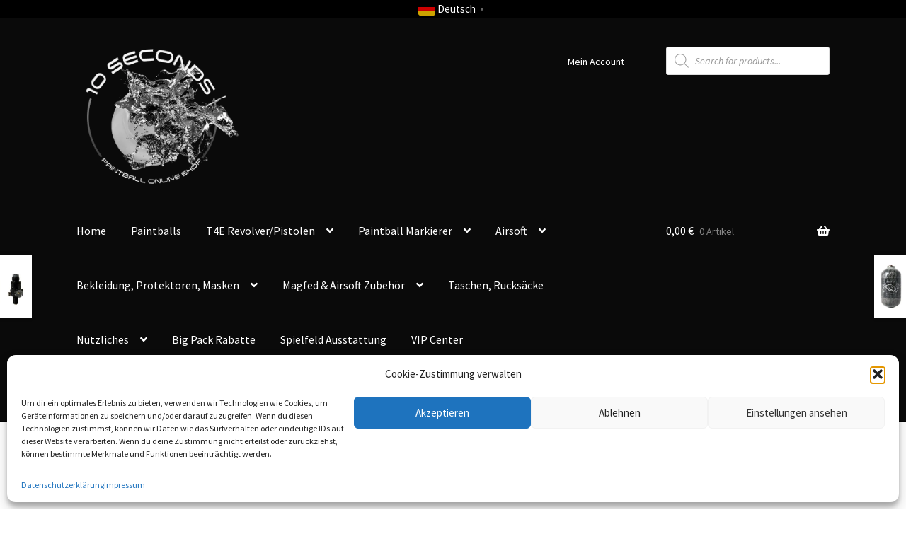

--- FILE ---
content_type: text/html; charset=UTF-8
request_url: https://www.10seconds.at/product/totem-air-luftflasche-200-bar-08-liter-aluminium/
body_size: 33666
content:
<!doctype html>
<html lang="de">
<head>
<meta charset="UTF-8">
<meta name="viewport" content="width=device-width, initial-scale=1, maximum-scale=2.0">
<link rel="profile" href="http://gmpg.org/xfn/11">
<link rel="pingback" href="https://www.10seconds.at/xmlrpc.php">
<meta name='robots' content='index, follow, max-image-preview:large, max-snippet:-1, max-video-preview:-1' />
<style>img:is([sizes="auto" i], [sizes^="auto," i]) { contain-intrinsic-size: 3000px 1500px }</style>
<!-- This site is optimized with the Yoast SEO plugin v26.7 - https://yoast.com/wordpress/plugins/seo/ -->
<title>Totem Air Luftflasche 200 bar, 0,8 Liter Aluminium - Farbe: Olive - 10Seconds Paintball Online Shop</title>
<link rel="canonical" href="https://www.10seconds.at/product/totem-air-luftflasche-200-bar-08-liter-aluminium/" />
<meta property="og:locale" content="de_DE" />
<meta property="og:type" content="article" />
<meta property="og:title" content="Totem Air Luftflasche 200 bar, 0,8 Liter Aluminium - Farbe: Olive - 10Seconds Paintball Online Shop" />
<meta property="og:description" content="Die Totem Air Flasche wurde nicht standard- schwarz lackiert, sondern im passenden Oliv. Die Flasche hat ein Füllvolumen von 0,8 Liter bei 200 bar. Der Regulator ist ebenfalls von Totem Air, 200 Bar mit 2 Berstscheiben, Füllnippel und Manometer. Eigenschaften: Aluminium 0,8 Liter 200 bar (3000 PSI) Regulator Totem Air Regulator 2 Berstscheiben Manometer Füllnippel [&hellip;]" />
<meta property="og:url" content="https://www.10seconds.at/product/totem-air-luftflasche-200-bar-08-liter-aluminium/" />
<meta property="og:site_name" content="10Seconds Paintball Online Shop" />
<meta property="article:modified_time" content="2025-08-16T19:30:50+00:00" />
<meta property="og:image" content="https://www.10seconds.at/wp-content/uploads/2020/09/totem-air-200bar-flasche-0-8-liter-e1662378628937.jpg" />
<meta property="og:image:width" content="960" />
<meta property="og:image:height" content="720" />
<meta property="og:image:type" content="image/jpeg" />
<meta name="twitter:card" content="summary_large_image" />
<meta name="twitter:label1" content="Geschätzte Lesezeit" />
<meta name="twitter:data1" content="1 Minute" />
<script type="application/ld+json" class="yoast-schema-graph">{"@context":"https://schema.org","@graph":[{"@type":"WebPage","@id":"https://www.10seconds.at/product/totem-air-luftflasche-200-bar-08-liter-aluminium/","url":"https://www.10seconds.at/product/totem-air-luftflasche-200-bar-08-liter-aluminium/","name":"Totem Air Luftflasche 200 bar, 0,8 Liter Aluminium - Farbe: Olive - 10Seconds Paintball Online Shop","isPartOf":{"@id":"https://www.10seconds.at/#website"},"primaryImageOfPage":{"@id":"https://www.10seconds.at/product/totem-air-luftflasche-200-bar-08-liter-aluminium/#primaryimage"},"image":{"@id":"https://www.10seconds.at/product/totem-air-luftflasche-200-bar-08-liter-aluminium/#primaryimage"},"thumbnailUrl":"https://www.10seconds.at/wp-content/uploads/2020/09/totem-air-200bar-flasche-0-8-liter-e1662378628937.jpg","datePublished":"2020-09-25T12:56:21+00:00","dateModified":"2025-08-16T19:30:50+00:00","breadcrumb":{"@id":"https://www.10seconds.at/product/totem-air-luftflasche-200-bar-08-liter-aluminium/#breadcrumb"},"inLanguage":"de","potentialAction":[{"@type":"ReadAction","target":["https://www.10seconds.at/product/totem-air-luftflasche-200-bar-08-liter-aluminium/"]}]},{"@type":"ImageObject","inLanguage":"de","@id":"https://www.10seconds.at/product/totem-air-luftflasche-200-bar-08-liter-aluminium/#primaryimage","url":"https://www.10seconds.at/wp-content/uploads/2020/09/totem-air-200bar-flasche-0-8-liter-e1662378628937.jpg","contentUrl":"https://www.10seconds.at/wp-content/uploads/2020/09/totem-air-200bar-flasche-0-8-liter-e1662378628937.jpg","width":960,"height":720},{"@type":"BreadcrumbList","@id":"https://www.10seconds.at/product/totem-air-luftflasche-200-bar-08-liter-aluminium/#breadcrumb","itemListElement":[{"@type":"ListItem","position":1,"name":"Startseite","item":"https://www.10seconds.at/"},{"@type":"ListItem","position":2,"name":"Shop","item":"https://www.10seconds.at/shop/"},{"@type":"ListItem","position":3,"name":"Totem Air Luftflasche 200 bar, 0,8 Liter Aluminium &#8211; Farbe: Olive"}]},{"@type":"WebSite","@id":"https://www.10seconds.at/#website","url":"https://www.10seconds.at/","name":"10Seconds Paintball Online Shop","description":"Dein Paintball Online Shop","publisher":{"@id":"https://www.10seconds.at/#organization"},"potentialAction":[{"@type":"SearchAction","target":{"@type":"EntryPoint","urlTemplate":"https://www.10seconds.at/?s={search_term_string}"},"query-input":{"@type":"PropertyValueSpecification","valueRequired":true,"valueName":"search_term_string"}}],"inLanguage":"de"},{"@type":"Organization","@id":"https://www.10seconds.at/#organization","name":"10Seconds Paintball Online Shop","url":"https://www.10seconds.at/","logo":{"@type":"ImageObject","inLanguage":"de","@id":"https://www.10seconds.at/#/schema/logo/image/","url":"https://www.10seconds.at/wp-content/uploads/2020/11/cropped-logo_10seconds-at-onblack-metallic_small.png","contentUrl":"https://www.10seconds.at/wp-content/uploads/2020/11/cropped-logo_10seconds-at-onblack-metallic_small.png","width":557,"height":482,"caption":"10Seconds Paintball Online Shop"},"image":{"@id":"https://www.10seconds.at/#/schema/logo/image/"}}]}</script>
<!-- / Yoast SEO plugin. -->
<link rel='dns-prefetch' href='//www.google.com' />
<link rel="alternate" type="application/rss+xml" title="10Seconds Paintball Online Shop &raquo; Feed" href="https://www.10seconds.at/feed/" />
<link rel="alternate" type="application/rss+xml" title="10Seconds Paintball Online Shop &raquo; Kommentar-Feed" href="https://www.10seconds.at/comments/feed/" />
<script>
window._wpemojiSettings = {"baseUrl":"https:\/\/s.w.org\/images\/core\/emoji\/16.0.1\/72x72\/","ext":".png","svgUrl":"https:\/\/s.w.org\/images\/core\/emoji\/16.0.1\/svg\/","svgExt":".svg","source":{"concatemoji":"https:\/\/www.10seconds.at\/wp-includes\/js\/wp-emoji-release.min.js?ver=6.8.3"}};
/*! This file is auto-generated */
!function(s,n){var o,i,e;function c(e){try{var t={supportTests:e,timestamp:(new Date).valueOf()};sessionStorage.setItem(o,JSON.stringify(t))}catch(e){}}function p(e,t,n){e.clearRect(0,0,e.canvas.width,e.canvas.height),e.fillText(t,0,0);var t=new Uint32Array(e.getImageData(0,0,e.canvas.width,e.canvas.height).data),a=(e.clearRect(0,0,e.canvas.width,e.canvas.height),e.fillText(n,0,0),new Uint32Array(e.getImageData(0,0,e.canvas.width,e.canvas.height).data));return t.every(function(e,t){return e===a[t]})}function u(e,t){e.clearRect(0,0,e.canvas.width,e.canvas.height),e.fillText(t,0,0);for(var n=e.getImageData(16,16,1,1),a=0;a<n.data.length;a++)if(0!==n.data[a])return!1;return!0}function f(e,t,n,a){switch(t){case"flag":return n(e,"\ud83c\udff3\ufe0f\u200d\u26a7\ufe0f","\ud83c\udff3\ufe0f\u200b\u26a7\ufe0f")?!1:!n(e,"\ud83c\udde8\ud83c\uddf6","\ud83c\udde8\u200b\ud83c\uddf6")&&!n(e,"\ud83c\udff4\udb40\udc67\udb40\udc62\udb40\udc65\udb40\udc6e\udb40\udc67\udb40\udc7f","\ud83c\udff4\u200b\udb40\udc67\u200b\udb40\udc62\u200b\udb40\udc65\u200b\udb40\udc6e\u200b\udb40\udc67\u200b\udb40\udc7f");case"emoji":return!a(e,"\ud83e\udedf")}return!1}function g(e,t,n,a){var r="undefined"!=typeof WorkerGlobalScope&&self instanceof WorkerGlobalScope?new OffscreenCanvas(300,150):s.createElement("canvas"),o=r.getContext("2d",{willReadFrequently:!0}),i=(o.textBaseline="top",o.font="600 32px Arial",{});return e.forEach(function(e){i[e]=t(o,e,n,a)}),i}function t(e){var t=s.createElement("script");t.src=e,t.defer=!0,s.head.appendChild(t)}"undefined"!=typeof Promise&&(o="wpEmojiSettingsSupports",i=["flag","emoji"],n.supports={everything:!0,everythingExceptFlag:!0},e=new Promise(function(e){s.addEventListener("DOMContentLoaded",e,{once:!0})}),new Promise(function(t){var n=function(){try{var e=JSON.parse(sessionStorage.getItem(o));if("object"==typeof e&&"number"==typeof e.timestamp&&(new Date).valueOf()<e.timestamp+604800&&"object"==typeof e.supportTests)return e.supportTests}catch(e){}return null}();if(!n){if("undefined"!=typeof Worker&&"undefined"!=typeof OffscreenCanvas&&"undefined"!=typeof URL&&URL.createObjectURL&&"undefined"!=typeof Blob)try{var e="postMessage("+g.toString()+"("+[JSON.stringify(i),f.toString(),p.toString(),u.toString()].join(",")+"));",a=new Blob([e],{type:"text/javascript"}),r=new Worker(URL.createObjectURL(a),{name:"wpTestEmojiSupports"});return void(r.onmessage=function(e){c(n=e.data),r.terminate(),t(n)})}catch(e){}c(n=g(i,f,p,u))}t(n)}).then(function(e){for(var t in e)n.supports[t]=e[t],n.supports.everything=n.supports.everything&&n.supports[t],"flag"!==t&&(n.supports.everythingExceptFlag=n.supports.everythingExceptFlag&&n.supports[t]);n.supports.everythingExceptFlag=n.supports.everythingExceptFlag&&!n.supports.flag,n.DOMReady=!1,n.readyCallback=function(){n.DOMReady=!0}}).then(function(){return e}).then(function(){var e;n.supports.everything||(n.readyCallback(),(e=n.source||{}).concatemoji?t(e.concatemoji):e.wpemoji&&e.twemoji&&(t(e.twemoji),t(e.wpemoji)))}))}((window,document),window._wpemojiSettings);
</script>
<style id='wp-emoji-styles-inline-css'>
img.wp-smiley, img.emoji {
display: inline !important;
border: none !important;
box-shadow: none !important;
height: 1em !important;
width: 1em !important;
margin: 0 0.07em !important;
vertical-align: -0.1em !important;
background: none !important;
padding: 0 !important;
}
</style>
<!-- <link rel='stylesheet' id='wp-block-library-css' href='https://www.10seconds.at/wp-includes/css/dist/block-library/style.min.css?ver=6.8.3' media='all' /> -->
<link rel="stylesheet" type="text/css" href="//www.10seconds.at/wp-content/cache/wpfc-minified/2c7ehld6/djizr.css" media="all"/>
<style id='wp-block-library-theme-inline-css'>
.wp-block-audio :where(figcaption){color:#555;font-size:13px;text-align:center}.is-dark-theme .wp-block-audio :where(figcaption){color:#ffffffa6}.wp-block-audio{margin:0 0 1em}.wp-block-code{border:1px solid #ccc;border-radius:4px;font-family:Menlo,Consolas,monaco,monospace;padding:.8em 1em}.wp-block-embed :where(figcaption){color:#555;font-size:13px;text-align:center}.is-dark-theme .wp-block-embed :where(figcaption){color:#ffffffa6}.wp-block-embed{margin:0 0 1em}.blocks-gallery-caption{color:#555;font-size:13px;text-align:center}.is-dark-theme .blocks-gallery-caption{color:#ffffffa6}:root :where(.wp-block-image figcaption){color:#555;font-size:13px;text-align:center}.is-dark-theme :root :where(.wp-block-image figcaption){color:#ffffffa6}.wp-block-image{margin:0 0 1em}.wp-block-pullquote{border-bottom:4px solid;border-top:4px solid;color:currentColor;margin-bottom:1.75em}.wp-block-pullquote cite,.wp-block-pullquote footer,.wp-block-pullquote__citation{color:currentColor;font-size:.8125em;font-style:normal;text-transform:uppercase}.wp-block-quote{border-left:.25em solid;margin:0 0 1.75em;padding-left:1em}.wp-block-quote cite,.wp-block-quote footer{color:currentColor;font-size:.8125em;font-style:normal;position:relative}.wp-block-quote:where(.has-text-align-right){border-left:none;border-right:.25em solid;padding-left:0;padding-right:1em}.wp-block-quote:where(.has-text-align-center){border:none;padding-left:0}.wp-block-quote.is-large,.wp-block-quote.is-style-large,.wp-block-quote:where(.is-style-plain){border:none}.wp-block-search .wp-block-search__label{font-weight:700}.wp-block-search__button{border:1px solid #ccc;padding:.375em .625em}:where(.wp-block-group.has-background){padding:1.25em 2.375em}.wp-block-separator.has-css-opacity{opacity:.4}.wp-block-separator{border:none;border-bottom:2px solid;margin-left:auto;margin-right:auto}.wp-block-separator.has-alpha-channel-opacity{opacity:1}.wp-block-separator:not(.is-style-wide):not(.is-style-dots){width:100px}.wp-block-separator.has-background:not(.is-style-dots){border-bottom:none;height:1px}.wp-block-separator.has-background:not(.is-style-wide):not(.is-style-dots){height:2px}.wp-block-table{margin:0 0 1em}.wp-block-table td,.wp-block-table th{word-break:normal}.wp-block-table :where(figcaption){color:#555;font-size:13px;text-align:center}.is-dark-theme .wp-block-table :where(figcaption){color:#ffffffa6}.wp-block-video :where(figcaption){color:#555;font-size:13px;text-align:center}.is-dark-theme .wp-block-video :where(figcaption){color:#ffffffa6}.wp-block-video{margin:0 0 1em}:root :where(.wp-block-template-part.has-background){margin-bottom:0;margin-top:0;padding:1.25em 2.375em}
</style>
<style id='classic-theme-styles-inline-css'>
/*! This file is auto-generated */
.wp-block-button__link{color:#fff;background-color:#32373c;border-radius:9999px;box-shadow:none;text-decoration:none;padding:calc(.667em + 2px) calc(1.333em + 2px);font-size:1.125em}.wp-block-file__button{background:#32373c;color:#fff;text-decoration:none}
</style>
<!-- <link rel='stylesheet' id='storefront-gutenberg-blocks-css' href='https://www.10seconds.at/wp-content/themes/storefront/assets/css/base/gutenberg-blocks.css?ver=4.6.1' media='all' /> -->
<link rel="stylesheet" type="text/css" href="//www.10seconds.at/wp-content/cache/wpfc-minified/efacbudn/djizr.css" media="all"/>
<style id='storefront-gutenberg-blocks-inline-css'>
.wp-block-button__link:not(.has-text-color) {
color: #333333;
}
.wp-block-button__link:not(.has-text-color):hover,
.wp-block-button__link:not(.has-text-color):focus,
.wp-block-button__link:not(.has-text-color):active {
color: #333333;
}
.wp-block-button__link:not(.has-background) {
background-color: #eeeeee;
}
.wp-block-button__link:not(.has-background):hover,
.wp-block-button__link:not(.has-background):focus,
.wp-block-button__link:not(.has-background):active {
border-color: #d5d5d5;
background-color: #d5d5d5;
}
.wc-block-grid__products .wc-block-grid__product .wp-block-button__link {
background-color: #eeeeee;
border-color: #eeeeee;
color: #333333;
}
.wp-block-quote footer,
.wp-block-quote cite,
.wp-block-quote__citation {
color: #6d6d6d;
}
.wp-block-pullquote cite,
.wp-block-pullquote footer,
.wp-block-pullquote__citation {
color: #6d6d6d;
}
.wp-block-image figcaption {
color: #6d6d6d;
}
.wp-block-separator.is-style-dots::before {
color: #333333;
}
.wp-block-file a.wp-block-file__button {
color: #333333;
background-color: #eeeeee;
border-color: #eeeeee;
}
.wp-block-file a.wp-block-file__button:hover,
.wp-block-file a.wp-block-file__button:focus,
.wp-block-file a.wp-block-file__button:active {
color: #333333;
background-color: #d5d5d5;
}
.wp-block-code,
.wp-block-preformatted pre {
color: #6d6d6d;
}
.wp-block-table:not( .has-background ):not( .is-style-stripes ) tbody tr:nth-child(2n) td {
background-color: #fdfdfd;
}
.wp-block-cover .wp-block-cover__inner-container h1:not(.has-text-color),
.wp-block-cover .wp-block-cover__inner-container h2:not(.has-text-color),
.wp-block-cover .wp-block-cover__inner-container h3:not(.has-text-color),
.wp-block-cover .wp-block-cover__inner-container h4:not(.has-text-color),
.wp-block-cover .wp-block-cover__inner-container h5:not(.has-text-color),
.wp-block-cover .wp-block-cover__inner-container h6:not(.has-text-color) {
color: #000000;
}
.wc-block-components-price-slider__range-input-progress,
.rtl .wc-block-components-price-slider__range-input-progress {
--range-color: #7f54b3;
}
/* Target only IE11 */
@media all and (-ms-high-contrast: none), (-ms-high-contrast: active) {
.wc-block-components-price-slider__range-input-progress {
background: #7f54b3;
}
}
.wc-block-components-button:not(.is-link) {
background-color: #333333;
color: #ffffff;
}
.wc-block-components-button:not(.is-link):hover,
.wc-block-components-button:not(.is-link):focus,
.wc-block-components-button:not(.is-link):active {
background-color: #1a1a1a;
color: #ffffff;
}
.wc-block-components-button:not(.is-link):disabled {
background-color: #333333;
color: #ffffff;
}
.wc-block-cart__submit-container {
background-color: #ffffff;
}
.wc-block-cart__submit-container::before {
color: rgba(220,220,220,0.5);
}
.wc-block-components-order-summary-item__quantity {
background-color: #ffffff;
border-color: #6d6d6d;
box-shadow: 0 0 0 2px #ffffff;
color: #6d6d6d;
}
</style>
<style id='global-styles-inline-css'>
:root{--wp--preset--aspect-ratio--square: 1;--wp--preset--aspect-ratio--4-3: 4/3;--wp--preset--aspect-ratio--3-4: 3/4;--wp--preset--aspect-ratio--3-2: 3/2;--wp--preset--aspect-ratio--2-3: 2/3;--wp--preset--aspect-ratio--16-9: 16/9;--wp--preset--aspect-ratio--9-16: 9/16;--wp--preset--color--black: #000000;--wp--preset--color--cyan-bluish-gray: #abb8c3;--wp--preset--color--white: #ffffff;--wp--preset--color--pale-pink: #f78da7;--wp--preset--color--vivid-red: #cf2e2e;--wp--preset--color--luminous-vivid-orange: #ff6900;--wp--preset--color--luminous-vivid-amber: #fcb900;--wp--preset--color--light-green-cyan: #7bdcb5;--wp--preset--color--vivid-green-cyan: #00d084;--wp--preset--color--pale-cyan-blue: #8ed1fc;--wp--preset--color--vivid-cyan-blue: #0693e3;--wp--preset--color--vivid-purple: #9b51e0;--wp--preset--gradient--vivid-cyan-blue-to-vivid-purple: linear-gradient(135deg,rgba(6,147,227,1) 0%,rgb(155,81,224) 100%);--wp--preset--gradient--light-green-cyan-to-vivid-green-cyan: linear-gradient(135deg,rgb(122,220,180) 0%,rgb(0,208,130) 100%);--wp--preset--gradient--luminous-vivid-amber-to-luminous-vivid-orange: linear-gradient(135deg,rgba(252,185,0,1) 0%,rgba(255,105,0,1) 100%);--wp--preset--gradient--luminous-vivid-orange-to-vivid-red: linear-gradient(135deg,rgba(255,105,0,1) 0%,rgb(207,46,46) 100%);--wp--preset--gradient--very-light-gray-to-cyan-bluish-gray: linear-gradient(135deg,rgb(238,238,238) 0%,rgb(169,184,195) 100%);--wp--preset--gradient--cool-to-warm-spectrum: linear-gradient(135deg,rgb(74,234,220) 0%,rgb(151,120,209) 20%,rgb(207,42,186) 40%,rgb(238,44,130) 60%,rgb(251,105,98) 80%,rgb(254,248,76) 100%);--wp--preset--gradient--blush-light-purple: linear-gradient(135deg,rgb(255,206,236) 0%,rgb(152,150,240) 100%);--wp--preset--gradient--blush-bordeaux: linear-gradient(135deg,rgb(254,205,165) 0%,rgb(254,45,45) 50%,rgb(107,0,62) 100%);--wp--preset--gradient--luminous-dusk: linear-gradient(135deg,rgb(255,203,112) 0%,rgb(199,81,192) 50%,rgb(65,88,208) 100%);--wp--preset--gradient--pale-ocean: linear-gradient(135deg,rgb(255,245,203) 0%,rgb(182,227,212) 50%,rgb(51,167,181) 100%);--wp--preset--gradient--electric-grass: linear-gradient(135deg,rgb(202,248,128) 0%,rgb(113,206,126) 100%);--wp--preset--gradient--midnight: linear-gradient(135deg,rgb(2,3,129) 0%,rgb(40,116,252) 100%);--wp--preset--font-size--small: 14px;--wp--preset--font-size--medium: 23px;--wp--preset--font-size--large: 26px;--wp--preset--font-size--x-large: 42px;--wp--preset--font-size--normal: 16px;--wp--preset--font-size--huge: 37px;--wp--preset--spacing--20: 0.44rem;--wp--preset--spacing--30: 0.67rem;--wp--preset--spacing--40: 1rem;--wp--preset--spacing--50: 1.5rem;--wp--preset--spacing--60: 2.25rem;--wp--preset--spacing--70: 3.38rem;--wp--preset--spacing--80: 5.06rem;--wp--preset--shadow--natural: 6px 6px 9px rgba(0, 0, 0, 0.2);--wp--preset--shadow--deep: 12px 12px 50px rgba(0, 0, 0, 0.4);--wp--preset--shadow--sharp: 6px 6px 0px rgba(0, 0, 0, 0.2);--wp--preset--shadow--outlined: 6px 6px 0px -3px rgba(255, 255, 255, 1), 6px 6px rgba(0, 0, 0, 1);--wp--preset--shadow--crisp: 6px 6px 0px rgba(0, 0, 0, 1);}:root :where(.is-layout-flow) > :first-child{margin-block-start: 0;}:root :where(.is-layout-flow) > :last-child{margin-block-end: 0;}:root :where(.is-layout-flow) > *{margin-block-start: 24px;margin-block-end: 0;}:root :where(.is-layout-constrained) > :first-child{margin-block-start: 0;}:root :where(.is-layout-constrained) > :last-child{margin-block-end: 0;}:root :where(.is-layout-constrained) > *{margin-block-start: 24px;margin-block-end: 0;}:root :where(.is-layout-flex){gap: 24px;}:root :where(.is-layout-grid){gap: 24px;}body .is-layout-flex{display: flex;}.is-layout-flex{flex-wrap: wrap;align-items: center;}.is-layout-flex > :is(*, div){margin: 0;}body .is-layout-grid{display: grid;}.is-layout-grid > :is(*, div){margin: 0;}.has-black-color{color: var(--wp--preset--color--black) !important;}.has-cyan-bluish-gray-color{color: var(--wp--preset--color--cyan-bluish-gray) !important;}.has-white-color{color: var(--wp--preset--color--white) !important;}.has-pale-pink-color{color: var(--wp--preset--color--pale-pink) !important;}.has-vivid-red-color{color: var(--wp--preset--color--vivid-red) !important;}.has-luminous-vivid-orange-color{color: var(--wp--preset--color--luminous-vivid-orange) !important;}.has-luminous-vivid-amber-color{color: var(--wp--preset--color--luminous-vivid-amber) !important;}.has-light-green-cyan-color{color: var(--wp--preset--color--light-green-cyan) !important;}.has-vivid-green-cyan-color{color: var(--wp--preset--color--vivid-green-cyan) !important;}.has-pale-cyan-blue-color{color: var(--wp--preset--color--pale-cyan-blue) !important;}.has-vivid-cyan-blue-color{color: var(--wp--preset--color--vivid-cyan-blue) !important;}.has-vivid-purple-color{color: var(--wp--preset--color--vivid-purple) !important;}.has-black-background-color{background-color: var(--wp--preset--color--black) !important;}.has-cyan-bluish-gray-background-color{background-color: var(--wp--preset--color--cyan-bluish-gray) !important;}.has-white-background-color{background-color: var(--wp--preset--color--white) !important;}.has-pale-pink-background-color{background-color: var(--wp--preset--color--pale-pink) !important;}.has-vivid-red-background-color{background-color: var(--wp--preset--color--vivid-red) !important;}.has-luminous-vivid-orange-background-color{background-color: var(--wp--preset--color--luminous-vivid-orange) !important;}.has-luminous-vivid-amber-background-color{background-color: var(--wp--preset--color--luminous-vivid-amber) !important;}.has-light-green-cyan-background-color{background-color: var(--wp--preset--color--light-green-cyan) !important;}.has-vivid-green-cyan-background-color{background-color: var(--wp--preset--color--vivid-green-cyan) !important;}.has-pale-cyan-blue-background-color{background-color: var(--wp--preset--color--pale-cyan-blue) !important;}.has-vivid-cyan-blue-background-color{background-color: var(--wp--preset--color--vivid-cyan-blue) !important;}.has-vivid-purple-background-color{background-color: var(--wp--preset--color--vivid-purple) !important;}.has-black-border-color{border-color: var(--wp--preset--color--black) !important;}.has-cyan-bluish-gray-border-color{border-color: var(--wp--preset--color--cyan-bluish-gray) !important;}.has-white-border-color{border-color: var(--wp--preset--color--white) !important;}.has-pale-pink-border-color{border-color: var(--wp--preset--color--pale-pink) !important;}.has-vivid-red-border-color{border-color: var(--wp--preset--color--vivid-red) !important;}.has-luminous-vivid-orange-border-color{border-color: var(--wp--preset--color--luminous-vivid-orange) !important;}.has-luminous-vivid-amber-border-color{border-color: var(--wp--preset--color--luminous-vivid-amber) !important;}.has-light-green-cyan-border-color{border-color: var(--wp--preset--color--light-green-cyan) !important;}.has-vivid-green-cyan-border-color{border-color: var(--wp--preset--color--vivid-green-cyan) !important;}.has-pale-cyan-blue-border-color{border-color: var(--wp--preset--color--pale-cyan-blue) !important;}.has-vivid-cyan-blue-border-color{border-color: var(--wp--preset--color--vivid-cyan-blue) !important;}.has-vivid-purple-border-color{border-color: var(--wp--preset--color--vivid-purple) !important;}.has-vivid-cyan-blue-to-vivid-purple-gradient-background{background: var(--wp--preset--gradient--vivid-cyan-blue-to-vivid-purple) !important;}.has-light-green-cyan-to-vivid-green-cyan-gradient-background{background: var(--wp--preset--gradient--light-green-cyan-to-vivid-green-cyan) !important;}.has-luminous-vivid-amber-to-luminous-vivid-orange-gradient-background{background: var(--wp--preset--gradient--luminous-vivid-amber-to-luminous-vivid-orange) !important;}.has-luminous-vivid-orange-to-vivid-red-gradient-background{background: var(--wp--preset--gradient--luminous-vivid-orange-to-vivid-red) !important;}.has-very-light-gray-to-cyan-bluish-gray-gradient-background{background: var(--wp--preset--gradient--very-light-gray-to-cyan-bluish-gray) !important;}.has-cool-to-warm-spectrum-gradient-background{background: var(--wp--preset--gradient--cool-to-warm-spectrum) !important;}.has-blush-light-purple-gradient-background{background: var(--wp--preset--gradient--blush-light-purple) !important;}.has-blush-bordeaux-gradient-background{background: var(--wp--preset--gradient--blush-bordeaux) !important;}.has-luminous-dusk-gradient-background{background: var(--wp--preset--gradient--luminous-dusk) !important;}.has-pale-ocean-gradient-background{background: var(--wp--preset--gradient--pale-ocean) !important;}.has-electric-grass-gradient-background{background: var(--wp--preset--gradient--electric-grass) !important;}.has-midnight-gradient-background{background: var(--wp--preset--gradient--midnight) !important;}.has-small-font-size{font-size: var(--wp--preset--font-size--small) !important;}.has-medium-font-size{font-size: var(--wp--preset--font-size--medium) !important;}.has-large-font-size{font-size: var(--wp--preset--font-size--large) !important;}.has-x-large-font-size{font-size: var(--wp--preset--font-size--x-large) !important;}
:root :where(.wp-block-pullquote){font-size: 1.5em;line-height: 1.6;}
</style>
<!-- <link rel='stylesheet' id='wpa-css-css' href='https://www.10seconds.at/wp-content/plugins/honeypot/includes/css/wpa.css?ver=2.3.03' media='all' /> -->
<!-- <link rel='stylesheet' id='SFSIPLUSmainCss-css' href='https://www.10seconds.at/wp-content/plugins/ultimate-social-media-plus/css/sfsi-style.css?ver=3.7.1' media='all' /> -->
<!-- <link rel='stylesheet' id='photoswipe-css' href='https://www.10seconds.at/wp-content/plugins/woocommerce/assets/css/photoswipe/photoswipe.min.css?ver=10.2.3' media='all' /> -->
<!-- <link rel='stylesheet' id='photoswipe-default-skin-css' href='https://www.10seconds.at/wp-content/plugins/woocommerce/assets/css/photoswipe/default-skin/default-skin.min.css?ver=10.2.3' media='all' /> -->
<link rel="stylesheet" type="text/css" href="//www.10seconds.at/wp-content/cache/wpfc-minified/fe6lzyu6/djizr.css" media="all"/>
<style id='woocommerce-inline-inline-css'>
.woocommerce form .form-row .required { visibility: visible; }
</style>
<!-- <link rel='stylesheet' id='xml-for-google-merchant-center-css' href='https://www.10seconds.at/wp-content/plugins/xml-for-google-merchant-center/public/css/xfgmc-public.css?ver=4.0.7' media='all' /> -->
<!-- <link rel='stylesheet' id='cmplz-general-css' href='https://www.10seconds.at/wp-content/plugins/complianz-gdpr/assets/css/cookieblocker.min.css?ver=1759756143' media='all' /> -->
<!-- <link rel='stylesheet' id='gpls-wpsctr-simple-countdown-timer-front-flipdown-css-css' href='https://www.10seconds.at/wp-content/plugins/simple-countdown/assets/libs/flipdown.min.css?ver=1.0.3' media='all' /> -->
<!-- <link rel='stylesheet' id='yith_wcbm_badge_style-css' href='https://www.10seconds.at/wp-content/plugins/yith-woocommerce-badges-management/assets/css/frontend.css?ver=3.19.0' media='all' /> -->
<link rel="stylesheet" type="text/css" href="//www.10seconds.at/wp-content/cache/wpfc-minified/6jt5rh5e/3ws1j.css" media="all"/>
<style id='yith_wcbm_badge_style-inline-css'>
.yith-wcbm-badge.yith-wcbm-badge-text.yith-wcbm-badge-5418 {
bottom: 0; left: 0; 
-ms-transform: ; 
-webkit-transform: ; 
transform: ;
padding: 0px 0px 0px 0px;
background-color:#000000; border-radius: 0px 0px 0px 0px; width:200px; height:30px;
}.yith-wcbm-badge.yith-wcbm-badge-text.yith-wcbm-badge-5808 {
bottom: 0; left: 0; 
-ms-transform: ; 
-webkit-transform: ; 
transform: ;
padding: 0px 0px 0px 0px;
background-color:#dd3333; border-radius: 0px 0px 0px 0px; width:220px; height:30px;
}.yith-wcbm-badge.yith-wcbm-badge-text.yith-wcbm-badge-9545 {
bottom: 0; left: 0; 
-ms-transform: ; 
-webkit-transform: ; 
transform: ;
padding: 0px 0px 0px 0px;
background-color:#c8dfb8; border-radius: 0px 0px 0px 0px; width:60px; height:20px;
}.yith-wcbm-badge.yith-wcbm-badge-text.yith-wcbm-badge-5756 {
bottom: 0; left: 0; 
-ms-transform: ; 
-webkit-transform: ; 
transform: ;
padding: 0px 0px 0px 0px;
background-color:#eeee22; border-radius: 0px 0px 0px 0px; width:200px; height:50px;
}.yith-wcbm-badge.yith-wcbm-badge-text.yith-wcbm-badge-5788 {
bottom: 0; left: 0; 
-ms-transform: ; 
-webkit-transform: ; 
transform: ;
padding: 0px 0px 0px 0px;
background-color:#2470FF; border-radius: 0px 0px 0px 0px; width:150px; height:30px;
}.yith-wcbm-badge.yith-wcbm-badge-text.yith-wcbm-badge-9146 {
bottom: 0; left: 0; 
-ms-transform: ; 
-webkit-transform: ; 
transform: ;
padding: 0px 0px 0px 0px;
background-color:#24b9fd; border-radius: 0px 0px 0px 0px; width:80px; height:25px;
}.yith-wcbm-badge.yith-wcbm-badge-text.yith-wcbm-badge-4087 {
bottom: 0; left: 0; 
-ms-transform: ; 
-webkit-transform: ; 
transform: ;
padding: 0px 0px 0px 0px;
background-color:#dd3333; border-radius: 0px 0px 0px 0px; width:200px; height:30px;
}.yith-wcbm-badge.yith-wcbm-badge-text.yith-wcbm-badge-2630 {
top: 0; left: 0; 
-ms-transform: ; 
-webkit-transform: ; 
transform: ;
padding: 0px 0px 0px 0px;
background-color:#2470FF; border-radius: 0px 0px 0px 0px; width:100px; height:30px;
}.yith-wcbm-badge.yith-wcbm-badge-image.yith-wcbm-badge-11437 {
top: 0; left: 0; 
-ms-transform: ; 
-webkit-transform: ; 
transform: ;
padding: 0px 0px 0px 0px;
}.yith-wcbm-badge.yith-wcbm-badge-text.yith-wcbm-badge-3272 {
top: 0; left: 0; 
-ms-transform: ; 
-webkit-transform: ; 
transform: ;
padding: 0px 0px 0px 0px;
background-color:#20e523; border-radius: 0px 0px 0px 0px; width:50px; height:30px;
}.yith-wcbm-badge.yith-wcbm-badge-text.yith-wcbm-badge-3274 {
bottom: 0; left: 0; 
-ms-transform: ; 
-webkit-transform: ; 
transform: ;
padding: 0px 0px 0px 0px;
background-color:#2470FF; border-radius: 0px 0px 0px 0px; width:250px; height:30px;
}.yith-wcbm-badge.yith-wcbm-badge-text.yith-wcbm-badge-2629 {
top: 50%; left: 0; 
-ms-transform: translateY(-50%); 
-webkit-transform: translateY(-50%); 
transform: translateY(-50%);
padding: 0px 0px 0px 0px;
background-color:#f42256; border-radius: 0px 0px 0px 0px; width:160px; height:30px;
}.yith-wcbm-badge.yith-wcbm-badge-text.yith-wcbm-badge-11345 {
top: 50%; left: 0; 
-ms-transform: translateY(-50%); 
-webkit-transform: translateY(-50%); 
transform: translateY(-50%);
padding: 0px 0px 0px 0px;
background-color:#dd3333; border-radius: 0px 0px 0px 0px; width:150px; height:30px;
}.yith-wcbm-badge.yith-wcbm-badge-text.yith-wcbm-badge-11438 {
top: 50%; left: 0; 
-ms-transform: translateY(-50%); 
-webkit-transform: translateY(-50%); 
transform: translateY(-50%);
padding: 0px 0px 0px 0px;
background-color:#2470FF; border-radius: 0px 0px 0px 0px; width:150px; height:30px;
}.yith-wcbm-badge.yith-wcbm-badge-text.yith-wcbm-badge-3781 {
top: 50%; left: 0; 
-ms-transform: translateY(-50%); 
-webkit-transform: translateY(-50%); 
transform: translateY(-50%);
padding: 0px 0px 0px 0px;
background-color:#81d742; border-radius: 0px 0px 0px 0px; width:150px; height:30px;
}
</style>
<!-- <link rel='stylesheet' id='yith-gfont-open-sans-css' href='https://www.10seconds.at/wp-content/plugins/yith-woocommerce-badges-management/assets/fonts/open-sans/style.css?ver=3.19.0' media='all' /> -->
<!-- <link rel='stylesheet' id='brands-styles-css' href='https://www.10seconds.at/wp-content/plugins/woocommerce/assets/css/brands.css?ver=10.2.3' media='all' /> -->
<!-- <link rel='stylesheet' id='woosb-frontend-css' href='https://www.10seconds.at/wp-content/plugins/woo-product-bundle-premium/assets/css/frontend.css?ver=6.3.8' media='all' /> -->
<!-- <link rel='stylesheet' id='dgwt-wcas-style-css' href='https://www.10seconds.at/wp-content/plugins/ajax-search-for-woocommerce/assets/css/style.min.css?ver=1.31.0' media='all' /> -->
<!-- <link rel='stylesheet' id='parent-style-css' href='https://www.10seconds.at/wp-content/themes/storefront/style.css?ver=6.8.3' media='all' /> -->
<!-- <link rel='stylesheet' id='storefront-style-css' href='https://www.10seconds.at/wp-content/themes/storefront/style.css?ver=4.6.1' media='all' /> -->
<link rel="stylesheet" type="text/css" href="//www.10seconds.at/wp-content/cache/wpfc-minified/d7x6im4x/djizr.css" media="all"/>
<style id='storefront-style-inline-css'>
.main-navigation ul li a,
.site-title a,
ul.menu li a,
.site-branding h1 a,
button.menu-toggle,
button.menu-toggle:hover,
.handheld-navigation .dropdown-toggle {
color: #ffffff;
}
button.menu-toggle,
button.menu-toggle:hover {
border-color: #ffffff;
}
.main-navigation ul li a:hover,
.main-navigation ul li:hover > a,
.site-title a:hover,
.site-header ul.menu li.current-menu-item > a {
color: #ffffff;
}
table:not( .has-background ) th {
background-color: #f8f8f8;
}
table:not( .has-background ) tbody td {
background-color: #fdfdfd;
}
table:not( .has-background ) tbody tr:nth-child(2n) td,
fieldset,
fieldset legend {
background-color: #fbfbfb;
}
.site-header,
.secondary-navigation ul ul,
.main-navigation ul.menu > li.menu-item-has-children:after,
.secondary-navigation ul.menu ul,
.storefront-handheld-footer-bar,
.storefront-handheld-footer-bar ul li > a,
.storefront-handheld-footer-bar ul li.search .site-search,
button.menu-toggle,
button.menu-toggle:hover {
background-color: #0a0a0a;
}
p.site-description,
.site-header,
.storefront-handheld-footer-bar {
color: #ffffff;
}
button.menu-toggle:after,
button.menu-toggle:before,
button.menu-toggle span:before {
background-color: #ffffff;
}
h1, h2, h3, h4, h5, h6, .wc-block-grid__product-title {
color: #333333;
}
.widget h1 {
border-bottom-color: #333333;
}
body,
.secondary-navigation a {
color: #6d6d6d;
}
.widget-area .widget a,
.hentry .entry-header .posted-on a,
.hentry .entry-header .post-author a,
.hentry .entry-header .post-comments a,
.hentry .entry-header .byline a {
color: #727272;
}
a {
color: #7f54b3;
}
a:focus,
button:focus,
.button.alt:focus,
input:focus,
textarea:focus,
input[type="button"]:focus,
input[type="reset"]:focus,
input[type="submit"]:focus,
input[type="email"]:focus,
input[type="tel"]:focus,
input[type="url"]:focus,
input[type="password"]:focus,
input[type="search"]:focus {
outline-color: #7f54b3;
}
button, input[type="button"], input[type="reset"], input[type="submit"], .button, .widget a.button {
background-color: #eeeeee;
border-color: #eeeeee;
color: #333333;
}
button:hover, input[type="button"]:hover, input[type="reset"]:hover, input[type="submit"]:hover, .button:hover, .widget a.button:hover {
background-color: #d5d5d5;
border-color: #d5d5d5;
color: #333333;
}
button.alt, input[type="button"].alt, input[type="reset"].alt, input[type="submit"].alt, .button.alt, .widget-area .widget a.button.alt {
background-color: #333333;
border-color: #333333;
color: #ffffff;
}
button.alt:hover, input[type="button"].alt:hover, input[type="reset"].alt:hover, input[type="submit"].alt:hover, .button.alt:hover, .widget-area .widget a.button.alt:hover {
background-color: #1a1a1a;
border-color: #1a1a1a;
color: #ffffff;
}
.pagination .page-numbers li .page-numbers.current {
background-color: #e6e6e6;
color: #636363;
}
#comments .comment-list .comment-content .comment-text {
background-color: #f8f8f8;
}
.site-footer {
background-color: #f0f0f0;
color: #6d6d6d;
}
.site-footer a:not(.button):not(.components-button) {
color: #333333;
}
.site-footer .storefront-handheld-footer-bar a:not(.button):not(.components-button) {
color: #ffffff;
}
.site-footer h1, .site-footer h2, .site-footer h3, .site-footer h4, .site-footer h5, .site-footer h6, .site-footer .widget .widget-title, .site-footer .widget .widgettitle {
color: #333333;
}
.page-template-template-homepage.has-post-thumbnail .type-page.has-post-thumbnail .entry-title {
color: #000000;
}
.page-template-template-homepage.has-post-thumbnail .type-page.has-post-thumbnail .entry-content {
color: #000000;
}
@media screen and ( min-width: 768px ) {
.secondary-navigation ul.menu a:hover {
color: #ffffff;
}
.secondary-navigation ul.menu a {
color: #ffffff;
}
.main-navigation ul.menu ul.sub-menu,
.main-navigation ul.nav-menu ul.children {
background-color: #000000;
}
.site-header {
border-bottom-color: #000000;
}
}
</style>
<!-- <link rel='stylesheet' id='storefront-icons-css' href='https://www.10seconds.at/wp-content/themes/storefront/assets/css/base/icons.css?ver=4.6.1' media='all' /> -->
<!-- <link rel='stylesheet' id='storefront-fonts-css' href='https://www.10seconds.at/wp-content/uploads/fonts/14c0a69114f8569ee260369e33ee77aa/font.css?v=1692697916' media='all' /> -->
<!-- <link rel='stylesheet' id='asnp-wesb-badge-css' href='https://www.10seconds.at/wp-content/plugins/easy-sale-badges-for-woocommerce/assets/css/badge/style.css?ver=6.8.3' media='all' /> -->
<!-- <link rel='stylesheet' id='storefront-woocommerce-style-css' href='https://www.10seconds.at/wp-content/themes/storefront/assets/css/woocommerce/woocommerce.css?ver=4.6.1' media='all' /> -->
<link rel="stylesheet" type="text/css" href="//www.10seconds.at/wp-content/cache/wpfc-minified/q791gmut/43u9t.css" media="all"/>
<style id='storefront-woocommerce-style-inline-css'>
@font-face {
font-family: star;
src: url(https://www.10seconds.at/wp-content/plugins/woocommerce/assets/fonts/star.eot);
src:
url(https://www.10seconds.at/wp-content/plugins/woocommerce/assets/fonts/star.eot?#iefix) format("embedded-opentype"),
url(https://www.10seconds.at/wp-content/plugins/woocommerce/assets/fonts/star.woff) format("woff"),
url(https://www.10seconds.at/wp-content/plugins/woocommerce/assets/fonts/star.ttf) format("truetype"),
url(https://www.10seconds.at/wp-content/plugins/woocommerce/assets/fonts/star.svg#star) format("svg");
font-weight: 400;
font-style: normal;
}
@font-face {
font-family: WooCommerce;
src: url(https://www.10seconds.at/wp-content/plugins/woocommerce/assets/fonts/WooCommerce.eot);
src:
url(https://www.10seconds.at/wp-content/plugins/woocommerce/assets/fonts/WooCommerce.eot?#iefix) format("embedded-opentype"),
url(https://www.10seconds.at/wp-content/plugins/woocommerce/assets/fonts/WooCommerce.woff) format("woff"),
url(https://www.10seconds.at/wp-content/plugins/woocommerce/assets/fonts/WooCommerce.ttf) format("truetype"),
url(https://www.10seconds.at/wp-content/plugins/woocommerce/assets/fonts/WooCommerce.svg#WooCommerce) format("svg");
font-weight: 400;
font-style: normal;
}
a.cart-contents,
.site-header-cart .widget_shopping_cart a {
color: #ffffff;
}
a.cart-contents:hover,
.site-header-cart .widget_shopping_cart a:hover,
.site-header-cart:hover > li > a {
color: #ffffff;
}
table.cart td.product-remove,
table.cart td.actions {
border-top-color: #ffffff;
}
.storefront-handheld-footer-bar ul li.cart .count {
background-color: #ffffff;
color: #0a0a0a;
border-color: #0a0a0a;
}
.woocommerce-tabs ul.tabs li.active a,
ul.products li.product .price,
.onsale,
.wc-block-grid__product-onsale,
.widget_search form:before,
.widget_product_search form:before {
color: #6d6d6d;
}
.woocommerce-breadcrumb a,
a.woocommerce-review-link,
.product_meta a {
color: #727272;
}
.wc-block-grid__product-onsale,
.onsale {
border-color: #6d6d6d;
}
.star-rating span:before,
.quantity .plus, .quantity .minus,
p.stars a:hover:after,
p.stars a:after,
.star-rating span:before,
#payment .payment_methods li input[type=radio]:first-child:checked+label:before {
color: #7f54b3;
}
.widget_price_filter .ui-slider .ui-slider-range,
.widget_price_filter .ui-slider .ui-slider-handle {
background-color: #7f54b3;
}
.order_details {
background-color: #f8f8f8;
}
.order_details > li {
border-bottom: 1px dotted #e3e3e3;
}
.order_details:before,
.order_details:after {
background: -webkit-linear-gradient(transparent 0,transparent 0),-webkit-linear-gradient(135deg,#f8f8f8 33.33%,transparent 33.33%),-webkit-linear-gradient(45deg,#f8f8f8 33.33%,transparent 33.33%)
}
#order_review {
background-color: #ffffff;
}
#payment .payment_methods > li .payment_box,
#payment .place-order {
background-color: #fafafa;
}
#payment .payment_methods > li:not(.woocommerce-notice) {
background-color: #f5f5f5;
}
#payment .payment_methods > li:not(.woocommerce-notice):hover {
background-color: #f0f0f0;
}
.woocommerce-pagination .page-numbers li .page-numbers.current {
background-color: #e6e6e6;
color: #636363;
}
.wc-block-grid__product-onsale,
.onsale,
.woocommerce-pagination .page-numbers li .page-numbers:not(.current) {
color: #6d6d6d;
}
p.stars a:before,
p.stars a:hover~a:before,
p.stars.selected a.active~a:before {
color: #6d6d6d;
}
p.stars.selected a.active:before,
p.stars:hover a:before,
p.stars.selected a:not(.active):before,
p.stars.selected a.active:before {
color: #7f54b3;
}
.single-product div.product .woocommerce-product-gallery .woocommerce-product-gallery__trigger {
background-color: #eeeeee;
color: #333333;
}
.single-product div.product .woocommerce-product-gallery .woocommerce-product-gallery__trigger:hover {
background-color: #d5d5d5;
border-color: #d5d5d5;
color: #333333;
}
.button.added_to_cart:focus,
.button.wc-forward:focus {
outline-color: #7f54b3;
}
.added_to_cart,
.site-header-cart .widget_shopping_cart a.button,
.wc-block-grid__products .wc-block-grid__product .wp-block-button__link {
background-color: #eeeeee;
border-color: #eeeeee;
color: #333333;
}
.added_to_cart:hover,
.site-header-cart .widget_shopping_cart a.button:hover,
.wc-block-grid__products .wc-block-grid__product .wp-block-button__link:hover {
background-color: #d5d5d5;
border-color: #d5d5d5;
color: #333333;
}
.added_to_cart.alt, .added_to_cart, .widget a.button.checkout {
background-color: #333333;
border-color: #333333;
color: #ffffff;
}
.added_to_cart.alt:hover, .added_to_cart:hover, .widget a.button.checkout:hover {
background-color: #1a1a1a;
border-color: #1a1a1a;
color: #ffffff;
}
.button.loading {
color: #eeeeee;
}
.button.loading:hover {
background-color: #eeeeee;
}
.button.loading:after {
color: #333333;
}
@media screen and ( min-width: 768px ) {
.site-header-cart .widget_shopping_cart,
.site-header .product_list_widget li .quantity {
color: #ffffff;
}
.site-header-cart .widget_shopping_cart .buttons,
.site-header-cart .widget_shopping_cart .total {
background-color: #000000;
}
.site-header-cart .widget_shopping_cart {
background-color: #000000;
}
}
.storefront-product-pagination a {
color: #6d6d6d;
background-color: #ffffff;
}
.storefront-sticky-add-to-cart {
color: #6d6d6d;
background-color: #ffffff;
}
.storefront-sticky-add-to-cart a:not(.button) {
color: #ffffff;
}
</style>
<!-- <link rel='stylesheet' id='storefront-child-style-css' href='https://www.10seconds.at/wp-content/themes/storefront_child/style.css?ver=1.0.0' media='all' /> -->
<!-- <link rel='stylesheet' id='storefront-woocommerce-brands-style-css' href='https://www.10seconds.at/wp-content/themes/storefront/assets/css/woocommerce/extensions/brands.css?ver=4.6.1' media='all' /> -->
<!-- <link rel='stylesheet' id='cwginstock_frontend_css-css' href='https://www.10seconds.at/wp-content/plugins/back-in-stock-notifier-for-woocommerce/assets/css/frontend.min.css?ver=6.1.2' media='' /> -->
<!-- <link rel='stylesheet' id='cwginstock_bootstrap-css' href='https://www.10seconds.at/wp-content/plugins/back-in-stock-notifier-for-woocommerce/assets/css/bootstrap.min.css?ver=6.1.2' media='' /> -->
<link rel="stylesheet" type="text/css" href="//www.10seconds.at/wp-content/cache/wpfc-minified/96pt4ofb/djizr.css" media="all"/>
<!--n2css--><!--n2js--><script src='//www.10seconds.at/wp-content/cache/wpfc-minified/du4et8zd/djizr.js' type="text/javascript"></script>
<!-- <script src="https://www.10seconds.at/wp-includes/js/jquery/jquery.min.js?ver=3.7.1" id="jquery-core-js"></script> -->
<!-- <script src="https://www.10seconds.at/wp-includes/js/jquery/jquery-migrate.min.js?ver=3.4.1" id="jquery-migrate-js"></script> -->
<!-- <script src="https://www.10seconds.at/wp-content/plugins/woocommerce/assets/js/jquery-blockui/jquery.blockUI.min.js?ver=2.7.0-wc.10.2.3" id="jquery-blockui-js" data-wp-strategy="defer"></script> -->
<script id="wc-add-to-cart-js-extra">
var wc_add_to_cart_params = {"ajax_url":"\/wp-admin\/admin-ajax.php","wc_ajax_url":"\/?wc-ajax=%%endpoint%%","i18n_view_cart":"Warenkorb anzeigen","cart_url":"https:\/\/www.10seconds.at\/cart\/","is_cart":"","cart_redirect_after_add":"no"};
</script>
<script src='//www.10seconds.at/wp-content/cache/wpfc-minified/2nbyj41g/djizr.js' type="text/javascript"></script>
<!-- <script src="https://www.10seconds.at/wp-content/plugins/woocommerce/assets/js/frontend/add-to-cart.min.js?ver=10.2.3" id="wc-add-to-cart-js" defer data-wp-strategy="defer"></script> -->
<!-- <script src="https://www.10seconds.at/wp-content/plugins/woocommerce/assets/js/zoom/jquery.zoom.min.js?ver=1.7.21-wc.10.2.3" id="zoom-js" defer data-wp-strategy="defer"></script> -->
<!-- <script src="https://www.10seconds.at/wp-content/plugins/woocommerce/assets/js/flexslider/jquery.flexslider.min.js?ver=2.7.2-wc.10.2.3" id="flexslider-js" defer data-wp-strategy="defer"></script> -->
<!-- <script src="https://www.10seconds.at/wp-content/plugins/woocommerce/assets/js/photoswipe/photoswipe.min.js?ver=4.1.1-wc.10.2.3" id="photoswipe-js" defer data-wp-strategy="defer"></script> -->
<!-- <script src="https://www.10seconds.at/wp-content/plugins/woocommerce/assets/js/photoswipe/photoswipe-ui-default.min.js?ver=4.1.1-wc.10.2.3" id="photoswipe-ui-default-js" defer data-wp-strategy="defer"></script> -->
<script id="wc-single-product-js-extra">
var wc_single_product_params = {"i18n_required_rating_text":"Bitte w\u00e4hle eine Bewertung","i18n_rating_options":["1 von 5\u00a0Sternen","2 von 5\u00a0Sternen","3 von 5\u00a0Sternen","4 von 5\u00a0Sternen","5 von 5\u00a0Sternen"],"i18n_product_gallery_trigger_text":"Bildergalerie im Vollbildmodus anzeigen","review_rating_required":"yes","flexslider":{"rtl":false,"animation":"slide","smoothHeight":true,"directionNav":false,"controlNav":"thumbnails","slideshow":false,"animationSpeed":500,"animationLoop":false,"allowOneSlide":false},"zoom_enabled":"1","zoom_options":[],"photoswipe_enabled":"1","photoswipe_options":{"shareEl":false,"closeOnScroll":false,"history":false,"hideAnimationDuration":0,"showAnimationDuration":0},"flexslider_enabled":"1"};
</script>
<script src='//www.10seconds.at/wp-content/cache/wpfc-minified/fe6llpjc/djizr.js' type="text/javascript"></script>
<!-- <script src="https://www.10seconds.at/wp-content/plugins/woocommerce/assets/js/frontend/single-product.min.js?ver=10.2.3" id="wc-single-product-js" defer data-wp-strategy="defer"></script> -->
<!-- <script src="https://www.10seconds.at/wp-content/plugins/woocommerce/assets/js/js-cookie/js.cookie.min.js?ver=2.1.4-wc.10.2.3" id="js-cookie-js" defer data-wp-strategy="defer"></script> -->
<script id="woocommerce-js-extra">
var woocommerce_params = {"ajax_url":"\/wp-admin\/admin-ajax.php","wc_ajax_url":"\/?wc-ajax=%%endpoint%%","i18n_password_show":"Passwort anzeigen","i18n_password_hide":"Passwort ausblenden"};
</script>
<script src='//www.10seconds.at/wp-content/cache/wpfc-minified/20yf8djs/3ws1j.js' type="text/javascript"></script>
<!-- <script src="https://www.10seconds.at/wp-content/plugins/woocommerce/assets/js/frontend/woocommerce.min.js?ver=10.2.3" id="woocommerce-js" defer data-wp-strategy="defer"></script> -->
<!-- <script src="https://www.10seconds.at/wp-content/plugins/xml-for-google-merchant-center/public/js/xfgmc-public.js?ver=4.0.7" id="xml-for-google-merchant-center-js"></script> -->
<script id="wc-cart-fragments-js-extra">
var wc_cart_fragments_params = {"ajax_url":"\/wp-admin\/admin-ajax.php","wc_ajax_url":"\/?wc-ajax=%%endpoint%%","cart_hash_key":"wc_cart_hash_09caeea5732657cc42e500c5a560173b","fragment_name":"wc_fragments_09caeea5732657cc42e500c5a560173b","request_timeout":"5000"};
</script>
<script src='//www.10seconds.at/wp-content/cache/wpfc-minified/ldyirlfo/djizr.js' type="text/javascript"></script>
<!-- <script src="https://www.10seconds.at/wp-content/plugins/woocommerce/assets/js/frontend/cart-fragments.min.js?ver=10.2.3" id="wc-cart-fragments-js" defer data-wp-strategy="defer"></script> -->
<script type="text/plain" data-service="google-recaptcha" data-category="marketing" data-cmplz-src="https://www.google.com/recaptcha/api.js?ver=6.1.2" id="recaptcha-js"></script>
<link rel="https://api.w.org/" href="https://www.10seconds.at/wp-json/" /><link rel="alternate" title="JSON" type="application/json" href="https://www.10seconds.at/wp-json/wp/v2/product/6689" /><link rel="EditURI" type="application/rsd+xml" title="RSD" href="https://www.10seconds.at/xmlrpc.php?rsd" />
<meta name="generator" content="WordPress 6.8.3" />
<meta name="generator" content="WooCommerce 10.2.3" />
<link rel='shortlink' href='https://www.10seconds.at/?p=6689' />
<link rel="alternate" title="oEmbed (JSON)" type="application/json+oembed" href="https://www.10seconds.at/wp-json/oembed/1.0/embed?url=https%3A%2F%2Fwww.10seconds.at%2Fproduct%2Ftotem-air-luftflasche-200-bar-08-liter-aluminium%2F" />
<link rel="alternate" title="oEmbed (XML)" type="text/xml+oembed" href="https://www.10seconds.at/wp-json/oembed/1.0/embed?url=https%3A%2F%2Fwww.10seconds.at%2Fproduct%2Ftotem-air-luftflasche-200-bar-08-liter-aluminium%2F&#038;format=xml" />
<script>
window.addEventListener("sfsi_plus_functions_loaded", function() {
var body = document.getElementsByTagName('body')[0];
// console.log(body);
body.classList.add("sfsi_plus_3.53");
})
// window.addEventListener('sfsi_plus_functions_loaded',function(e) {
// 	jQuery("body").addClass("sfsi_plus_3.53")
// });
jQuery(document).ready(function(e) {
jQuery("body").addClass("sfsi_plus_3.53")
});
function sfsi_plus_processfurther(ref) {
var feed_id = '[base64]';
var feedtype = 8;
var email = jQuery(ref).find('input[name="email"]').val();
var filter = /^(([^<>()[\]\\.,;:\s@\"]+(\.[^<>()[\]\\.,;:\s@\"]+)*)|(\".+\"))@((\[[0-9]{1,3}\.[0-9]{1,3}\.[0-9]{1,3}\.[0-9]{1,3}\])|(([a-zA-Z\-0-9]+\.)+[a-zA-Z]{2,}))$/;
if ((email != "Enter your email") && (filter.test(email))) {
if (feedtype == "8") {
var url = "https://api.follow.it/subscription-form/" + feed_id + "/" + feedtype;
window.open(url, "popupwindow", "scrollbars=yes,width=1080,height=760");
return true;
}
} else {
alert("Please enter email address");
jQuery(ref).find('input[name="email"]').focus();
return false;
}
}
</script>
<style>
.sfsi_plus_subscribe_Popinner {
width: 100% !important;
height: auto !important;
border: 1px solid #b5b5b5 !important;
padding: 18px 0px !important;
background-color: #ffffff !important;
}
.sfsi_plus_subscribe_Popinner form {
margin: 0 20px !important;
}
.sfsi_plus_subscribe_Popinner h5 {
font-family: Helvetica,Arial,sans-serif !important;
font-weight: bold !important;
color: #000000 !important;
font-size: 16px !important;
text-align: center !important;
margin: 0 0 10px !important;
padding: 0 !important;
}
.sfsi_plus_subscription_form_field {
margin: 5px 0 !important;
width: 100% !important;
display: inline-flex;
display: -webkit-inline-flex;
}
.sfsi_plus_subscription_form_field input {
width: 100% !important;
padding: 10px 0px !important;
}
.sfsi_plus_subscribe_Popinner input[type=email] {
font-family: Helvetica,Arial,sans-serif !important;
font-style: normal !important;
color:  !important;
font-size: 14px !important;
text-align: center !important;
}
.sfsi_plus_subscribe_Popinner input[type=email]::-webkit-input-placeholder {
font-family: Helvetica,Arial,sans-serif !important;
font-style: normal !important;
color:  !important;
font-size: 14px !important;
text-align: center !important;
}
.sfsi_plus_subscribe_Popinner input[type=email]:-moz-placeholder {
/* Firefox 18- */
font-family: Helvetica,Arial,sans-serif !important;
font-style: normal !important;
color:  !important;
font-size: 14px !important;
text-align: center !important;
}
.sfsi_plus_subscribe_Popinner input[type=email]::-moz-placeholder {
/* Firefox 19+ */
font-family: Helvetica,Arial,sans-serif !important;
font-style: normal !important;
color:  !important;
font-size: 14px !important;
text-align: center !important;
}
.sfsi_plus_subscribe_Popinner input[type=email]:-ms-input-placeholder {
font-family: Helvetica,Arial,sans-serif !important;
font-style: normal !important;
color:  !important;
font-size: 14px !important;
text-align: center !important;
}
.sfsi_plus_subscribe_Popinner input[type=submit] {
font-family: Helvetica,Arial,sans-serif !important;
font-weight: bold !important;
color: #000000 !important;
font-size: 16px !important;
text-align: center !important;
background-color: #dedede !important;
}
</style>
<meta name="follow.[base64]" content="C2jVjnfqNu0HweUNGwVj"/>			<style>.cmplz-hidden {
display: none !important;
}</style>		<style>
.dgwt-wcas-ico-magnifier,.dgwt-wcas-ico-magnifier-handler{max-width:20px}.dgwt-wcas-search-wrapp{max-width:600px}		</style>
<!-- Google site verification - Google for WooCommerce -->
<meta name="google-site-verification" content="rPm_7xF8fxpj2QvSww1LAZHZa6KgGMuntep1GdDWZBs" />
<noscript><style>.woocommerce-product-gallery{ opacity: 1 !important; }</style></noscript>
<link rel="icon" href="https://www.10seconds.at/wp-content/uploads/2019/11/cropped-10sec-2d-32x32.png" sizes="32x32" />
<link rel="icon" href="https://www.10seconds.at/wp-content/uploads/2019/11/cropped-10sec-2d-192x192.png" sizes="192x192" />
<link rel="apple-touch-icon" href="https://www.10seconds.at/wp-content/uploads/2019/11/cropped-10sec-2d-180x180.png" />
<meta name="msapplication-TileImage" content="https://www.10seconds.at/wp-content/uploads/2019/11/cropped-10sec-2d-270x270.png" />
<script type="application/ld+json">
{
"@context": "https://schema.org",
"@type": "Product",
"@id": "https://www.10seconds.at/product/totem-air-luftflasche-200-bar-08-liter-aluminium/#product",
"name": "Totem Air Luftflasche 200 bar, 0,8 Liter Aluminium &#8211; Farbe: Olive",
"description": "Die Totem Air Flasche wurde nicht standard- schwarz lackiert, sondern im passenden Oliv. Die Flasche hat ein Füllvolumen von 0,8 Liter bei 200 bar. Der Regulator ist ebenfalls von Totem Air, 200 Bar mit 2 Berstscheiben, Füllnippel und Manometer.\r\n\r\nEigenschaften:\r\n\r\n \tAluminium 0,8 Liter\r\n \t200 bar (3000 PSI)\r\n \tRegulator Totem Air Regulator\r\n \t2 Berstscheiben\r\n \tManometer\r\n \tFüllnippel\r\n \tFüllnippelschutz\r\n \t10 Jahre verwendbar\r\n \tISO Zertifiziert",
"url": "https://www.10seconds.at/product/totem-air-luftflasche-200-bar-08-liter-aluminium/",
"image": [
"https://www.10seconds.at/wp-content/uploads/2020/09/totem-air-200bar-flasche-0-8-liter-e1662378628937.jpg"
],
"offers": {
"@type": "Offer",
"price": "54.9",
"priceCurrency": "EUR",
"availability": "https://schema.org/OutOfStock",
"url": "https://www.10seconds.at/product/totem-air-luftflasche-200-bar-08-liter-aluminium/",
"itemCondition": "https://schema.org/NewCondition",
"seller": {
"@type": "Organization",
"name": "10Seconds Paintball Online Shop",
"url": "https://www.10seconds.at/"
}
}
}
</script>
<style id="wp-custom-css">
.site-info {
display: none;
}
@media (max-width: 724px) {
.wc-block-grid__product {
flex-basis: 100% !important;
max-width: none !important;
}
.entry-title {
font-size:1.5em !important ;
}
.price, .woocommerce-product-gallery {
margin:0px
!important;
}
.single-product div.product form.cart, .single-product div.product .variations_button  {
margin: 0px;
padding: 0px;
}
.dropdown-toggle
{
padding-left: 90%;
}
}
ul.products li.product img, ul.products .wc-block-grid__product img, .wc-block-grid__products li.product img, .wc-block-grid__products .wc-block-grid__product img{
height: 300px;
object-fit:contain;
margin-bottom:0px;
}
.available-on-backorder {
color: orange;
}
/* Rabatt suffix removed */
div.summary.entry-summary > p.price > small {display: none;}
/* Change password protected text */
.post-password-form p:first-child {
visibility: hidden;
}
.post-password-form p:first-child:before {
content: "Das Passwort finden sie auf dem Flyer, der ihrem Paket beigelegt wurde.";
visibility: visible;
}
/*Social Buttons centered fix*/
.sfsi_plus_widget{
display: flex;
align-items: center;
justify-content: center;
}
/* GTranslate Menu Fix */
.top-bar{
background-color: black;
color: black;
text-align: center;
padding: 0px;
margin-bottom: 0px;
font-size: 14px;
}
.glink span{
color:white;
}
.gt_white_content span
{
color:black;
}		</style>
</head>
<body data-cmplz=1 class="wp-singular product-template-default single single-product postid-6689 wp-custom-logo wp-embed-responsive wp-theme-storefront wp-child-theme-storefront_child theme-storefront sfsi_plus_actvite_theme_default woocommerce woocommerce-page woocommerce-no-js yith-wcbm-theme-storefront group-blog storefront-secondary-navigation storefront-align-wide right-sidebar woocommerce-active">
<div id="page" class="hfeed site">
<div class="top-bar">
<span class="gtranslate-parent"> </span>
</div>
<header id="masthead" class="site-header" role="banner" style="">
<div class="col-full">		<a class="skip-link screen-reader-text" href="#site-navigation">Zur Navigation springen</a>
<a class="skip-link screen-reader-text" href="#content">Zum Inhalt springen</a>
<div class="site-branding">
<a href="https://www.10seconds.at/" class="custom-logo-link" rel="home"><img width="557" height="482" src="https://www.10seconds.at/wp-content/uploads/2020/11/cropped-logo_10seconds-at-onblack-metallic_small.png" class="custom-logo" alt="10Seconds Paintball Online Shop" decoding="async" fetchpriority="high" srcset="https://www.10seconds.at/wp-content/uploads/2020/11/cropped-logo_10seconds-at-onblack-metallic_small.png 557w, https://www.10seconds.at/wp-content/uploads/2020/11/cropped-logo_10seconds-at-onblack-metallic_small-300x260.png 300w, https://www.10seconds.at/wp-content/uploads/2020/11/cropped-logo_10seconds-at-onblack-metallic_small-324x280.png 324w, https://www.10seconds.at/wp-content/uploads/2020/11/cropped-logo_10seconds-at-onblack-metallic_small-416x360.png 416w, https://www.10seconds.at/wp-content/uploads/2020/11/cropped-logo_10seconds-at-onblack-metallic_small-64x55.png 64w" sizes="(max-width: 557px) 100vw, 557px" /></a>		</div>
<nav class="secondary-navigation" role="navigation" aria-label="Sekundäre Navigation">
<div class="menu-secondary-menu-container"><ul id="menu-secondary-menu" class="menu"><li id="menu-item-7066" class="menu-item menu-item-type-custom menu-item-object-custom menu-item-7066"><a href="https://www.10seconds.at/my-account/">Mein Account</a></li>
</ul></div>			</nav><!-- #site-navigation -->
<div class="site-search">
<div  class="dgwt-wcas-search-wrapp dgwt-wcas-no-submit woocommerce dgwt-wcas-style-solaris js-dgwt-wcas-layout-classic dgwt-wcas-layout-classic js-dgwt-wcas-mobile-overlay-enabled">
<form class="dgwt-wcas-search-form" role="search" action="https://www.10seconds.at/" method="get">
<div class="dgwt-wcas-sf-wrapp">
<svg class="dgwt-wcas-ico-magnifier" xmlns="http://www.w3.org/2000/svg"
xmlns:xlink="http://www.w3.org/1999/xlink" x="0px" y="0px"
viewBox="0 0 51.539 51.361" xml:space="preserve">
<path 						 d="M51.539,49.356L37.247,35.065c3.273-3.74,5.272-8.623,5.272-13.983c0-11.742-9.518-21.26-21.26-21.26 S0,9.339,0,21.082s9.518,21.26,21.26,21.26c5.361,0,10.244-1.999,13.983-5.272l14.292,14.292L51.539,49.356z M2.835,21.082 c0-10.176,8.249-18.425,18.425-18.425s18.425,8.249,18.425,18.425S31.436,39.507,21.26,39.507S2.835,31.258,2.835,21.082z"/>
</svg>
<label class="screen-reader-text"
for="dgwt-wcas-search-input-1">Products search</label>
<input id="dgwt-wcas-search-input-1"
type="search"
class="dgwt-wcas-search-input"
name="s"
value=""
placeholder="Search for products..."
autocomplete="off"
/>
<div class="dgwt-wcas-preloader"></div>
<div class="dgwt-wcas-voice-search"></div>
<input type="hidden" name="post_type" value="product"/>
<input type="hidden" name="dgwt_wcas" value="1"/>
</div>
</form>
</div>
</div>
</div><div class="storefront-primary-navigation"><div class="col-full">		<nav id="site-navigation" class="main-navigation" role="navigation" aria-label="Primäre Navigation">
<button id="site-navigation-menu-toggle" class="menu-toggle" aria-controls="site-navigation" aria-expanded="false"><span>Menü</span></button>
<div class="primary-navigation"><ul id="menu-primary-menu" class="menu"><li id="menu-item-161" class="menu-item menu-item-type-post_type menu-item-object-page menu-item-home menu-item-161"><a href="https://www.10seconds.at/">Home</a></li>
<li id="menu-item-181" class="menu-item menu-item-type-taxonomy menu-item-object-product_cat menu-item-181"><a href="https://www.10seconds.at/product-category/paintballs/">Paintballs</a></li>
<li id="menu-item-11307" class="menu-item menu-item-type-custom menu-item-object-custom menu-item-has-children menu-item-11307"><a>T4E Revolver/Pistolen</a>
<ul class="sub-menu">
<li id="menu-item-8666" class="menu-item menu-item-type-taxonomy menu-item-object-product_cat menu-item-8666"><a href="https://www.10seconds.at/product-category/t4e-revolver-pistolen/t4e-waffen/">T4E Waffen</a></li>
<li id="menu-item-14530" class="menu-item menu-item-type-taxonomy menu-item-object-product_cat menu-item-14530"><a href="https://www.10seconds.at/product-category/t4e-revolver-pistolen/t4e-sets/">T4E Sets</a></li>
<li id="menu-item-8668" class="menu-item menu-item-type-taxonomy menu-item-object-product_cat menu-item-8668"><a href="https://www.10seconds.at/product-category/t4e-revolver-pistolen/t4e-munition/">T4E Munition</a></li>
<li id="menu-item-8670" class="menu-item menu-item-type-taxonomy menu-item-object-product_cat menu-item-8670"><a href="https://www.10seconds.at/product-category/t4e-revolver-pistolen/t4e-zubehoer/">T4E Zubehör</a></li>
</ul>
</li>
<li id="menu-item-198" class="menu-item menu-item-type-custom menu-item-object-custom menu-item-has-children menu-item-198"><a>Paintball Markierer</a>
<ul class="sub-menu">
<li id="menu-item-180" class="menu-item menu-item-type-taxonomy menu-item-object-product_cat menu-item-180"><a href="https://www.10seconds.at/product-category/paintball-markierer-uebersicht/paintball-markierer/">Paintball Markierer</a></li>
<li id="menu-item-178" class="menu-item menu-item-type-taxonomy menu-item-object-product_cat menu-item-178"><a href="https://www.10seconds.at/product-category/paintball-markierer-uebersicht/markierer-sets/">Markierer Sets</a></li>
<li id="menu-item-164" class="menu-item menu-item-type-taxonomy menu-item-object-product_cat menu-item-has-children menu-item-164"><a href="https://www.10seconds.at/product-category/paintball-markierer-uebersicht/hopper-zubehoer/">Hopper &amp; Zubehör</a>
<ul class="sub-menu">
<li id="menu-item-165" class="menu-item menu-item-type-taxonomy menu-item-object-product_cat menu-item-165"><a href="https://www.10seconds.at/product-category/paintball-markierer-uebersicht/hopper-zubehoer/hopper-loader/">Hopper &#8211; Loader</a></li>
<li id="menu-item-166" class="menu-item menu-item-type-taxonomy menu-item-object-product_cat menu-item-166"><a href="https://www.10seconds.at/product-category/paintball-markierer-uebersicht/hopper-zubehoer/hopper-zubehoer-ersatzteile/">Hopper Zubehör/Ersatzteile</a></li>
</ul>
</li>
<li id="menu-item-171" class="menu-item menu-item-type-taxonomy menu-item-object-product_cat menu-item-has-children menu-item-171"><a href="https://www.10seconds.at/product-category/paintball-markierer-uebersicht/markierer-ersatzteile/">Markierer Ersatzteile</a>
<ul class="sub-menu">
<li id="menu-item-174" class="menu-item menu-item-type-taxonomy menu-item-object-product_cat menu-item-174"><a href="https://www.10seconds.at/product-category/paintball-markierer-uebersicht/markierer-ersatzteile/teile-planet-eclipse/">Teile Planet Eclipse</a></li>
<li id="menu-item-176" class="menu-item menu-item-type-taxonomy menu-item-object-product_cat menu-item-176"><a href="https://www.10seconds.at/product-category/paintball-markierer-uebersicht/markierer-ersatzteile/teile-tippmann/">Teile Tippmann</a></li>
<li id="menu-item-177" class="menu-item menu-item-type-taxonomy menu-item-object-product_cat menu-item-177"><a href="https://www.10seconds.at/product-category/paintball-markierer-uebersicht/markierer-ersatzteile/teile-umarex/">Teile Umarex</a></li>
<li id="menu-item-1951" class="menu-item menu-item-type-taxonomy menu-item-object-product_cat menu-item-1951"><a href="https://www.10seconds.at/product-category/paintball-markierer-uebersicht/markierer-ersatzteile/teile-tiberius/">Teile Tiberius</a></li>
<li id="menu-item-173" class="menu-item menu-item-type-taxonomy menu-item-object-product_cat menu-item-173"><a href="https://www.10seconds.at/product-category/paintball-markierer-uebersicht/markierer-ersatzteile/teile-dlx-luxe/">Teile DLX Luxe</a></li>
<li id="menu-item-175" class="menu-item menu-item-type-taxonomy menu-item-object-product_cat menu-item-175"><a href="https://www.10seconds.at/product-category/paintball-markierer-uebersicht/markierer-ersatzteile/teile-gog/">Teile GOG</a></li>
<li id="menu-item-172" class="menu-item menu-item-type-taxonomy menu-item-object-product_cat menu-item-172"><a href="https://www.10seconds.at/product-category/paintball-markierer-uebersicht/markierer-ersatzteile/teile-diverses/">Teile Diverses</a></li>
</ul>
</li>
<li id="menu-item-167" class="menu-item menu-item-type-taxonomy menu-item-object-product_cat current-product-ancestor menu-item-has-children menu-item-167"><a href="https://www.10seconds.at/product-category/paintball-markierer-uebersicht/hp-flaschen-co2/">Hp Flaschen &amp; Co2</a>
<ul class="sub-menu">
<li id="menu-item-168" class="menu-item menu-item-type-taxonomy menu-item-object-product_cat current-product-ancestor current-menu-parent current-product-parent menu-item-168"><a href="https://www.10seconds.at/product-category/paintball-markierer-uebersicht/hp-flaschen-co2/flaschen-und-regulatoren/">Flaschen und Regulatoren</a></li>
<li id="menu-item-169" class="menu-item menu-item-type-taxonomy menu-item-object-product_cat menu-item-169"><a href="https://www.10seconds.at/product-category/paintball-markierer-uebersicht/hp-flaschen-co2/flaschen-regulatoren-zubehoer/">Flaschen/Regulatoren Zubehör</a></li>
</ul>
</li>
<li id="menu-item-12797" class="menu-item menu-item-type-taxonomy menu-item-object-product_cat menu-item-has-children menu-item-12797"><a href="https://www.10seconds.at/product-category/laeufe-zubehoer/">Läufe &amp; Zubehör</a>
<ul class="sub-menu">
<li id="menu-item-12798" class="menu-item menu-item-type-taxonomy menu-item-object-product_cat menu-item-12798"><a href="https://www.10seconds.at/product-category/laeufe-zubehoer/laeufe-laufsets/">Läufe &amp; Laufsets</a></li>
<li id="menu-item-12799" class="menu-item menu-item-type-taxonomy menu-item-object-product_cat menu-item-12799"><a href="https://www.10seconds.at/product-category/laeufe-zubehoer/laufsocken-laufputzer-usw/">Laufsocken, Laufputzer, usw.</a></li>
</ul>
</li>
<li id="menu-item-338" class="menu-item menu-item-type-taxonomy menu-item-object-product_cat menu-item-338"><a href="https://www.10seconds.at/product-category/batterie/">Batterien</a></li>
</ul>
</li>
<li id="menu-item-11308" class="menu-item menu-item-type-custom menu-item-object-custom menu-item-has-children menu-item-11308"><a>Airsoft</a>
<ul class="sub-menu">
<li id="menu-item-7574" class="menu-item menu-item-type-taxonomy menu-item-object-product_cat menu-item-7574"><a href="https://www.10seconds.at/product-category/airsoft/airsoft-geraete/">Airsoft &#8211; Geräte</a></li>
<li id="menu-item-10525" class="menu-item menu-item-type-taxonomy menu-item-object-product_cat menu-item-10525"><a href="https://www.10seconds.at/product-category/airsoft/airsoft-munition/">Airsoft &#8211; Munition</a></li>
<li id="menu-item-7575" class="menu-item menu-item-type-taxonomy menu-item-object-product_cat menu-item-7575"><a href="https://www.10seconds.at/product-category/airsoft/airsoft-zubehoer/">Airsoft &#8211; Zubehör</a></li>
</ul>
</li>
<li id="menu-item-207" class="menu-item menu-item-type-custom menu-item-object-custom menu-item-has-children menu-item-207"><a>Bekleidung, Protektoren, Masken</a>
<ul class="sub-menu">
<li id="menu-item-1148" class="menu-item menu-item-type-taxonomy menu-item-object-product_cat menu-item-has-children menu-item-1148"><a href="https://www.10seconds.at/product-category/paintball-bekleidung/masken-zubehoer/">Masken &amp; Zubehör</a>
<ul class="sub-menu">
<li id="menu-item-1149" class="menu-item menu-item-type-taxonomy menu-item-object-product_cat menu-item-1149"><a href="https://www.10seconds.at/product-category/paintball-bekleidung/masken-zubehoer/masken/">Masken</a></li>
<li id="menu-item-1150" class="menu-item menu-item-type-taxonomy menu-item-object-product_cat menu-item-1150"><a href="https://www.10seconds.at/product-category/paintball-bekleidung/masken-zubehoer/masken-zubehoer-masken-zubehoer/">Masken Zubehör</a></li>
</ul>
</li>
<li id="menu-item-183" class="menu-item menu-item-type-taxonomy menu-item-object-product_cat menu-item-183"><a href="https://www.10seconds.at/product-category/paintball-bekleidung/battlepacks-pods/">Battlepacks &amp; Pods</a></li>
<li id="menu-item-184" class="menu-item menu-item-type-taxonomy menu-item-object-product_cat menu-item-184"><a href="https://www.10seconds.at/product-category/paintball-bekleidung/handschuhe/">Handschuhe</a></li>
<li id="menu-item-185" class="menu-item menu-item-type-taxonomy menu-item-object-product_cat menu-item-185"><a href="https://www.10seconds.at/product-category/paintball-bekleidung/paintball-hose/">Hosen</a></li>
<li id="menu-item-186" class="menu-item menu-item-type-taxonomy menu-item-object-product_cat menu-item-186"><a href="https://www.10seconds.at/product-category/paintball-bekleidung/paintball-oberteile/">Oberteile</a></li>
<li id="menu-item-187" class="menu-item menu-item-type-taxonomy menu-item-object-product_cat menu-item-187"><a href="https://www.10seconds.at/product-category/paintball-bekleidung/paintball-kopfbedeckung/">Kopfbedeckungen</a></li>
<li id="menu-item-360" class="menu-item menu-item-type-taxonomy menu-item-object-product_cat menu-item-360"><a href="https://www.10seconds.at/product-category/paintball-bekleidung/freizeitbekleidung/">Freizeitbekleidung</a></li>
<li id="menu-item-188" class="menu-item menu-item-type-taxonomy menu-item-object-product_cat menu-item-188"><a href="https://www.10seconds.at/product-category/paintball-bekleidung/paintball-schoner/">Protektoren</a></li>
</ul>
</li>
<li id="menu-item-11306" class="menu-item menu-item-type-custom menu-item-object-custom menu-item-has-children menu-item-11306"><a>Magfed &#038; Airsoft Zubehör</a>
<ul class="sub-menu">
<li id="menu-item-11344" class="menu-item menu-item-type-taxonomy menu-item-object-product_cat menu-item-11344"><a href="https://www.10seconds.at/product-category/magfed-airsoft-zubehoer/patches/">Patches</a></li>
<li id="menu-item-13887" class="menu-item menu-item-type-taxonomy menu-item-object-product_cat menu-item-13887"><a href="https://www.10seconds.at/product-category/full-suit-set-mit-rabatt/">Full Suit Set mit Rabatt</a></li>
<li id="menu-item-3543" class="menu-item menu-item-type-taxonomy menu-item-object-product_cat menu-item-3543"><a href="https://www.10seconds.at/product-category/magfed-airsoft-zubehoer/taktische-kleidung/">Taktische Kleidung</a></li>
<li id="menu-item-3783" class="menu-item menu-item-type-taxonomy menu-item-object-product_cat menu-item-3783"><a href="https://www.10seconds.at/product-category/magfed-airsoft-zubehoer/magazine-und-zubehoer/">Magazine und Zubehör</a></li>
<li id="menu-item-10753" class="menu-item menu-item-type-taxonomy menu-item-object-product_cat menu-item-10753"><a href="https://www.10seconds.at/product-category/slings-grips-usw/">Slings, Grips, usw.</a></li>
<li id="menu-item-9201" class="menu-item menu-item-type-taxonomy menu-item-object-product_cat menu-item-9201"><a href="https://www.10seconds.at/product-category/magfed-airsoft-zubehoer/granaten/">Granaten</a></li>
<li id="menu-item-3830" class="menu-item menu-item-type-taxonomy menu-item-object-product_cat menu-item-3830"><a href="https://www.10seconds.at/product-category/magfed-airsoft-zubehoer/red-dot-riser-optik/">Red Dot, Riser, Optik</a></li>
<li id="menu-item-3541" class="menu-item menu-item-type-taxonomy menu-item-object-product_cat menu-item-3541"><a href="https://www.10seconds.at/product-category/magfed-airsoft-zubehoer/plattentraeger-westen-pouches-holster/">Plattenträger, Westen, Pouches, Holster</a></li>
</ul>
</li>
<li id="menu-item-191" class="menu-item menu-item-type-taxonomy menu-item-object-product_cat menu-item-191"><a href="https://www.10seconds.at/product-category/paintball-bekleidung/taschen/">Taschen, Rucksäcke</a></li>
<li id="menu-item-11309" class="menu-item menu-item-type-custom menu-item-object-custom menu-item-has-children menu-item-11309"><a>Nützliches</a>
<ul class="sub-menu">
<li id="menu-item-7185" class="menu-item menu-item-type-taxonomy menu-item-object-product_cat menu-item-7185"><a href="https://www.10seconds.at/product-category/zielscheiben/">Zielscheiben</a></li>
<li id="menu-item-7182" class="menu-item menu-item-type-taxonomy menu-item-object-product_cat menu-item-7182"><a href="https://www.10seconds.at/product-category/messer-usw/">Messer, Lampen</a></li>
<li id="menu-item-7184" class="menu-item menu-item-type-taxonomy menu-item-object-product_cat menu-item-7184"><a href="https://www.10seconds.at/product-category/junggesellen-kostueme/">Junggesellen Kostüme</a></li>
</ul>
</li>
<li id="menu-item-6762" class="menu-item menu-item-type-taxonomy menu-item-object-product_cat menu-item-6762"><a href="https://www.10seconds.at/product-category/big-pack-rabatte/">Big Pack Rabatte</a></li>
<li id="menu-item-11471" class="menu-item menu-item-type-taxonomy menu-item-object-product_cat menu-item-11471"><a href="https://www.10seconds.at/product-category/spielfeld-ausstattung/">Spielfeld Ausstattung</a></li>
<li id="menu-item-11491" class="menu-item menu-item-type-post_type menu-item-object-page menu-item-11491"><a href="https://www.10seconds.at/vipcenter/">VIP Center</a></li>
<li id="menu-item-12169" class="menu-item menu-item-type-post_type menu-item-object-page menu-item-12169"><a href="https://www.10seconds.at/ausgangsdruck-welcher-regulator-ist-der-richtige/">Ausgangsdruck – welcher Regulator ist der Richtige?</a></li>
</ul></div><div class="handheld-navigation"><ul id="menu-primary-menu-1" class="menu"><li class="menu-item menu-item-type-post_type menu-item-object-page menu-item-home menu-item-161"><a href="https://www.10seconds.at/">Home</a></li>
<li class="menu-item menu-item-type-taxonomy menu-item-object-product_cat menu-item-181"><a href="https://www.10seconds.at/product-category/paintballs/">Paintballs</a></li>
<li class="menu-item menu-item-type-custom menu-item-object-custom menu-item-has-children menu-item-11307"><a>T4E Revolver/Pistolen</a>
<ul class="sub-menu">
<li class="menu-item menu-item-type-taxonomy menu-item-object-product_cat menu-item-8666"><a href="https://www.10seconds.at/product-category/t4e-revolver-pistolen/t4e-waffen/">T4E Waffen</a></li>
<li class="menu-item menu-item-type-taxonomy menu-item-object-product_cat menu-item-14530"><a href="https://www.10seconds.at/product-category/t4e-revolver-pistolen/t4e-sets/">T4E Sets</a></li>
<li class="menu-item menu-item-type-taxonomy menu-item-object-product_cat menu-item-8668"><a href="https://www.10seconds.at/product-category/t4e-revolver-pistolen/t4e-munition/">T4E Munition</a></li>
<li class="menu-item menu-item-type-taxonomy menu-item-object-product_cat menu-item-8670"><a href="https://www.10seconds.at/product-category/t4e-revolver-pistolen/t4e-zubehoer/">T4E Zubehör</a></li>
</ul>
</li>
<li class="menu-item menu-item-type-custom menu-item-object-custom menu-item-has-children menu-item-198"><a>Paintball Markierer</a>
<ul class="sub-menu">
<li class="menu-item menu-item-type-taxonomy menu-item-object-product_cat menu-item-180"><a href="https://www.10seconds.at/product-category/paintball-markierer-uebersicht/paintball-markierer/">Paintball Markierer</a></li>
<li class="menu-item menu-item-type-taxonomy menu-item-object-product_cat menu-item-178"><a href="https://www.10seconds.at/product-category/paintball-markierer-uebersicht/markierer-sets/">Markierer Sets</a></li>
<li class="menu-item menu-item-type-taxonomy menu-item-object-product_cat menu-item-has-children menu-item-164"><a href="https://www.10seconds.at/product-category/paintball-markierer-uebersicht/hopper-zubehoer/">Hopper &amp; Zubehör</a>
<ul class="sub-menu">
<li class="menu-item menu-item-type-taxonomy menu-item-object-product_cat menu-item-165"><a href="https://www.10seconds.at/product-category/paintball-markierer-uebersicht/hopper-zubehoer/hopper-loader/">Hopper &#8211; Loader</a></li>
<li class="menu-item menu-item-type-taxonomy menu-item-object-product_cat menu-item-166"><a href="https://www.10seconds.at/product-category/paintball-markierer-uebersicht/hopper-zubehoer/hopper-zubehoer-ersatzteile/">Hopper Zubehör/Ersatzteile</a></li>
</ul>
</li>
<li class="menu-item menu-item-type-taxonomy menu-item-object-product_cat menu-item-has-children menu-item-171"><a href="https://www.10seconds.at/product-category/paintball-markierer-uebersicht/markierer-ersatzteile/">Markierer Ersatzteile</a>
<ul class="sub-menu">
<li class="menu-item menu-item-type-taxonomy menu-item-object-product_cat menu-item-174"><a href="https://www.10seconds.at/product-category/paintball-markierer-uebersicht/markierer-ersatzteile/teile-planet-eclipse/">Teile Planet Eclipse</a></li>
<li class="menu-item menu-item-type-taxonomy menu-item-object-product_cat menu-item-176"><a href="https://www.10seconds.at/product-category/paintball-markierer-uebersicht/markierer-ersatzteile/teile-tippmann/">Teile Tippmann</a></li>
<li class="menu-item menu-item-type-taxonomy menu-item-object-product_cat menu-item-177"><a href="https://www.10seconds.at/product-category/paintball-markierer-uebersicht/markierer-ersatzteile/teile-umarex/">Teile Umarex</a></li>
<li class="menu-item menu-item-type-taxonomy menu-item-object-product_cat menu-item-1951"><a href="https://www.10seconds.at/product-category/paintball-markierer-uebersicht/markierer-ersatzteile/teile-tiberius/">Teile Tiberius</a></li>
<li class="menu-item menu-item-type-taxonomy menu-item-object-product_cat menu-item-173"><a href="https://www.10seconds.at/product-category/paintball-markierer-uebersicht/markierer-ersatzteile/teile-dlx-luxe/">Teile DLX Luxe</a></li>
<li class="menu-item menu-item-type-taxonomy menu-item-object-product_cat menu-item-175"><a href="https://www.10seconds.at/product-category/paintball-markierer-uebersicht/markierer-ersatzteile/teile-gog/">Teile GOG</a></li>
<li class="menu-item menu-item-type-taxonomy menu-item-object-product_cat menu-item-172"><a href="https://www.10seconds.at/product-category/paintball-markierer-uebersicht/markierer-ersatzteile/teile-diverses/">Teile Diverses</a></li>
</ul>
</li>
<li class="menu-item menu-item-type-taxonomy menu-item-object-product_cat current-product-ancestor menu-item-has-children menu-item-167"><a href="https://www.10seconds.at/product-category/paintball-markierer-uebersicht/hp-flaschen-co2/">Hp Flaschen &amp; Co2</a>
<ul class="sub-menu">
<li class="menu-item menu-item-type-taxonomy menu-item-object-product_cat current-product-ancestor current-menu-parent current-product-parent menu-item-168"><a href="https://www.10seconds.at/product-category/paintball-markierer-uebersicht/hp-flaschen-co2/flaschen-und-regulatoren/">Flaschen und Regulatoren</a></li>
<li class="menu-item menu-item-type-taxonomy menu-item-object-product_cat menu-item-169"><a href="https://www.10seconds.at/product-category/paintball-markierer-uebersicht/hp-flaschen-co2/flaschen-regulatoren-zubehoer/">Flaschen/Regulatoren Zubehör</a></li>
</ul>
</li>
<li class="menu-item menu-item-type-taxonomy menu-item-object-product_cat menu-item-has-children menu-item-12797"><a href="https://www.10seconds.at/product-category/laeufe-zubehoer/">Läufe &amp; Zubehör</a>
<ul class="sub-menu">
<li class="menu-item menu-item-type-taxonomy menu-item-object-product_cat menu-item-12798"><a href="https://www.10seconds.at/product-category/laeufe-zubehoer/laeufe-laufsets/">Läufe &amp; Laufsets</a></li>
<li class="menu-item menu-item-type-taxonomy menu-item-object-product_cat menu-item-12799"><a href="https://www.10seconds.at/product-category/laeufe-zubehoer/laufsocken-laufputzer-usw/">Laufsocken, Laufputzer, usw.</a></li>
</ul>
</li>
<li class="menu-item menu-item-type-taxonomy menu-item-object-product_cat menu-item-338"><a href="https://www.10seconds.at/product-category/batterie/">Batterien</a></li>
</ul>
</li>
<li class="menu-item menu-item-type-custom menu-item-object-custom menu-item-has-children menu-item-11308"><a>Airsoft</a>
<ul class="sub-menu">
<li class="menu-item menu-item-type-taxonomy menu-item-object-product_cat menu-item-7574"><a href="https://www.10seconds.at/product-category/airsoft/airsoft-geraete/">Airsoft &#8211; Geräte</a></li>
<li class="menu-item menu-item-type-taxonomy menu-item-object-product_cat menu-item-10525"><a href="https://www.10seconds.at/product-category/airsoft/airsoft-munition/">Airsoft &#8211; Munition</a></li>
<li class="menu-item menu-item-type-taxonomy menu-item-object-product_cat menu-item-7575"><a href="https://www.10seconds.at/product-category/airsoft/airsoft-zubehoer/">Airsoft &#8211; Zubehör</a></li>
</ul>
</li>
<li class="menu-item menu-item-type-custom menu-item-object-custom menu-item-has-children menu-item-207"><a>Bekleidung, Protektoren, Masken</a>
<ul class="sub-menu">
<li class="menu-item menu-item-type-taxonomy menu-item-object-product_cat menu-item-has-children menu-item-1148"><a href="https://www.10seconds.at/product-category/paintball-bekleidung/masken-zubehoer/">Masken &amp; Zubehör</a>
<ul class="sub-menu">
<li class="menu-item menu-item-type-taxonomy menu-item-object-product_cat menu-item-1149"><a href="https://www.10seconds.at/product-category/paintball-bekleidung/masken-zubehoer/masken/">Masken</a></li>
<li class="menu-item menu-item-type-taxonomy menu-item-object-product_cat menu-item-1150"><a href="https://www.10seconds.at/product-category/paintball-bekleidung/masken-zubehoer/masken-zubehoer-masken-zubehoer/">Masken Zubehör</a></li>
</ul>
</li>
<li class="menu-item menu-item-type-taxonomy menu-item-object-product_cat menu-item-183"><a href="https://www.10seconds.at/product-category/paintball-bekleidung/battlepacks-pods/">Battlepacks &amp; Pods</a></li>
<li class="menu-item menu-item-type-taxonomy menu-item-object-product_cat menu-item-184"><a href="https://www.10seconds.at/product-category/paintball-bekleidung/handschuhe/">Handschuhe</a></li>
<li class="menu-item menu-item-type-taxonomy menu-item-object-product_cat menu-item-185"><a href="https://www.10seconds.at/product-category/paintball-bekleidung/paintball-hose/">Hosen</a></li>
<li class="menu-item menu-item-type-taxonomy menu-item-object-product_cat menu-item-186"><a href="https://www.10seconds.at/product-category/paintball-bekleidung/paintball-oberteile/">Oberteile</a></li>
<li class="menu-item menu-item-type-taxonomy menu-item-object-product_cat menu-item-187"><a href="https://www.10seconds.at/product-category/paintball-bekleidung/paintball-kopfbedeckung/">Kopfbedeckungen</a></li>
<li class="menu-item menu-item-type-taxonomy menu-item-object-product_cat menu-item-360"><a href="https://www.10seconds.at/product-category/paintball-bekleidung/freizeitbekleidung/">Freizeitbekleidung</a></li>
<li class="menu-item menu-item-type-taxonomy menu-item-object-product_cat menu-item-188"><a href="https://www.10seconds.at/product-category/paintball-bekleidung/paintball-schoner/">Protektoren</a></li>
</ul>
</li>
<li class="menu-item menu-item-type-custom menu-item-object-custom menu-item-has-children menu-item-11306"><a>Magfed &#038; Airsoft Zubehör</a>
<ul class="sub-menu">
<li class="menu-item menu-item-type-taxonomy menu-item-object-product_cat menu-item-11344"><a href="https://www.10seconds.at/product-category/magfed-airsoft-zubehoer/patches/">Patches</a></li>
<li class="menu-item menu-item-type-taxonomy menu-item-object-product_cat menu-item-13887"><a href="https://www.10seconds.at/product-category/full-suit-set-mit-rabatt/">Full Suit Set mit Rabatt</a></li>
<li class="menu-item menu-item-type-taxonomy menu-item-object-product_cat menu-item-3543"><a href="https://www.10seconds.at/product-category/magfed-airsoft-zubehoer/taktische-kleidung/">Taktische Kleidung</a></li>
<li class="menu-item menu-item-type-taxonomy menu-item-object-product_cat menu-item-3783"><a href="https://www.10seconds.at/product-category/magfed-airsoft-zubehoer/magazine-und-zubehoer/">Magazine und Zubehör</a></li>
<li class="menu-item menu-item-type-taxonomy menu-item-object-product_cat menu-item-10753"><a href="https://www.10seconds.at/product-category/slings-grips-usw/">Slings, Grips, usw.</a></li>
<li class="menu-item menu-item-type-taxonomy menu-item-object-product_cat menu-item-9201"><a href="https://www.10seconds.at/product-category/magfed-airsoft-zubehoer/granaten/">Granaten</a></li>
<li class="menu-item menu-item-type-taxonomy menu-item-object-product_cat menu-item-3830"><a href="https://www.10seconds.at/product-category/magfed-airsoft-zubehoer/red-dot-riser-optik/">Red Dot, Riser, Optik</a></li>
<li class="menu-item menu-item-type-taxonomy menu-item-object-product_cat menu-item-3541"><a href="https://www.10seconds.at/product-category/magfed-airsoft-zubehoer/plattentraeger-westen-pouches-holster/">Plattenträger, Westen, Pouches, Holster</a></li>
</ul>
</li>
<li class="menu-item menu-item-type-taxonomy menu-item-object-product_cat menu-item-191"><a href="https://www.10seconds.at/product-category/paintball-bekleidung/taschen/">Taschen, Rucksäcke</a></li>
<li class="menu-item menu-item-type-custom menu-item-object-custom menu-item-has-children menu-item-11309"><a>Nützliches</a>
<ul class="sub-menu">
<li class="menu-item menu-item-type-taxonomy menu-item-object-product_cat menu-item-7185"><a href="https://www.10seconds.at/product-category/zielscheiben/">Zielscheiben</a></li>
<li class="menu-item menu-item-type-taxonomy menu-item-object-product_cat menu-item-7182"><a href="https://www.10seconds.at/product-category/messer-usw/">Messer, Lampen</a></li>
<li class="menu-item menu-item-type-taxonomy menu-item-object-product_cat menu-item-7184"><a href="https://www.10seconds.at/product-category/junggesellen-kostueme/">Junggesellen Kostüme</a></li>
</ul>
</li>
<li class="menu-item menu-item-type-taxonomy menu-item-object-product_cat menu-item-6762"><a href="https://www.10seconds.at/product-category/big-pack-rabatte/">Big Pack Rabatte</a></li>
<li class="menu-item menu-item-type-taxonomy menu-item-object-product_cat menu-item-11471"><a href="https://www.10seconds.at/product-category/spielfeld-ausstattung/">Spielfeld Ausstattung</a></li>
<li class="menu-item menu-item-type-post_type menu-item-object-page menu-item-11491"><a href="https://www.10seconds.at/vipcenter/">VIP Center</a></li>
<li class="menu-item menu-item-type-post_type menu-item-object-page menu-item-12169"><a href="https://www.10seconds.at/ausgangsdruck-welcher-regulator-ist-der-richtige/">Ausgangsdruck – welcher Regulator ist der Richtige?</a></li>
</ul></div>		</nav><!-- #site-navigation -->
<ul id="site-header-cart" class="site-header-cart menu">
<li class="">
<a class="cart-contents" href="https://www.10seconds.at/cart/" title="Deinen Warenkorb anzeigen">
<span class="woocommerce-Price-amount amount">0,00&nbsp;<span class="woocommerce-Price-currencySymbol">&euro;</span></span> <span class="count">0 Artikel</span>
</a>
</li>
<li>
<div class="widget woocommerce widget_shopping_cart"><div class="widget_shopping_cart_content"></div></div>			</li>
</ul>
</div></div>	</header><!-- #masthead -->
<div class="storefront-breadcrumb"><div class="col-full"><nav class="woocommerce-breadcrumb" aria-label="Brotkrümelnavigation"><a href="https://www.10seconds.at">Startseite</a><span class="breadcrumb-separator"> / </span><a href="https://www.10seconds.at/product-category/paintball-markierer-uebersicht/">Paintball Markierer</a><span class="breadcrumb-separator"> / </span><a href="https://www.10seconds.at/product-category/paintball-markierer-uebersicht/hp-flaschen-co2/">Hp Flaschen &amp; Co2</a><span class="breadcrumb-separator"> / </span><a href="https://www.10seconds.at/product-category/paintball-markierer-uebersicht/hp-flaschen-co2/flaschen-und-regulatoren/">Flaschen und Regulatoren</a><span class="breadcrumb-separator"> / </span>Totem Air Luftflasche 200 bar, 0,8 Liter Aluminium &#8211; Farbe: Olive</nav></div></div>
<div id="content" class="site-content" tabindex="-1">
<div class="col-full">
<div class="woocommerce"></div>
<div id="primary" class="content-area">
<main id="main" class="site-main" role="main">
<div class="woocommerce-notices-wrapper"></div><div id="product-6689" class="product type-product post-6689 status-publish first outofstock product_cat-flaschen-und-regulatoren has-post-thumbnail taxable shipping-taxable purchasable product-type-simple">
<div class="woocommerce-product-gallery woocommerce-product-gallery--with-images woocommerce-product-gallery--columns-4 images" data-columns="4" style="opacity: 0; transition: opacity .25s ease-in-out;">
<div class="woocommerce-product-gallery__wrapper">
<div data-thumb="https://www.10seconds.at/wp-content/uploads/2020/09/totem-air-200bar-flasche-0-8-liter-100x100.jpg" data-thumb-alt="Totem Air Luftflasche 200 bar, 0,8 Liter Aluminium - Farbe: Olive" data-thumb-srcset="https://www.10seconds.at/wp-content/uploads/2020/09/totem-air-200bar-flasche-0-8-liter-100x100.jpg 100w, https://www.10seconds.at/wp-content/uploads/2020/09/totem-air-200bar-flasche-0-8-liter-150x150.jpg 150w"  data-thumb-sizes="(max-width: 100px) 100vw, 100px" class="woocommerce-product-gallery__image"><a href="https://www.10seconds.at/wp-content/uploads/2020/09/totem-air-200bar-flasche-0-8-liter-e1662378628937.jpg"><img width="416" height="312" src="https://www.10seconds.at/wp-content/uploads/2020/09/totem-air-200bar-flasche-0-8-liter-416x312.jpg" class="wp-post-image" alt="Totem Air Luftflasche 200 bar, 0,8 Liter Aluminium - Farbe: Olive" data-caption="" data-src="https://www.10seconds.at/wp-content/uploads/2020/09/totem-air-200bar-flasche-0-8-liter-e1662378628937.jpg" data-large_image="https://www.10seconds.at/wp-content/uploads/2020/09/totem-air-200bar-flasche-0-8-liter-e1662378628937.jpg" data-large_image_width="960" data-large_image_height="720" decoding="async" srcset="https://www.10seconds.at/wp-content/uploads/2020/09/totem-air-200bar-flasche-0-8-liter-416x312.jpg 416w, https://www.10seconds.at/wp-content/uploads/2020/09/totem-air-200bar-flasche-0-8-liter-300x225.jpg 300w, https://www.10seconds.at/wp-content/uploads/2020/09/totem-air-200bar-flasche-0-8-liter-768x576.jpg 768w, https://www.10seconds.at/wp-content/uploads/2020/09/totem-air-200bar-flasche-0-8-liter-324x243.jpg 324w, https://www.10seconds.at/wp-content/uploads/2020/09/totem-air-200bar-flasche-0-8-liter-64x48.jpg 64w, https://www.10seconds.at/wp-content/uploads/2020/09/totem-air-200bar-flasche-0-8-liter-e1662378628937.jpg 960w" sizes="(max-width: 416px) 100vw, 416px" /></a></div>	</div>
</div>
<div class="summary entry-summary">
<h1 class="product_title entry-title">Totem Air Luftflasche 200 bar, 0,8 Liter Aluminium &#8211; Farbe: Olive</h1><p class="price"><span class="woocommerce-Price-amount amount"><bdi>54,90&nbsp;<span class="woocommerce-Price-currencySymbol">&euro;</span></bdi></span></p>
<p class="stock out-of-stock">nicht lagernd</p>
<section
class="cwginstock-subscribe-form  cwginstock-0outofstock">
<div class="panel panel-primary cwginstock-panel-primary">
<div class="panel-heading cwginstock-panel-heading">
<h4 style="text-align: center;">
Schick mir ein Mail wenn das Produkt wieder lagernd ist			</h4>
</div>
<div class="panel-body cwginstock-panel-body">
<div class="row">
<div class="col-md-12">
<div class="col-md-12">
<div class="form-group center-block">
<input type="text" style="width:100%; text-align:center;" class="cwgstock_name"
name="cwgstock_name"
placeholder="Your Name"
value="" />
<input type="email" style="width:100%; text-align:center;" class="cwgstock_email"
name="cwgstock_email"
placeholder="Deine Email Adresse"
value="" />
</div>
<div data-service="google-recaptcha" data-category="marketing" data-placeholder-image="https://www.10seconds.at/wp-content/plugins/complianz-gdpr/assets/images/placeholders/google-recaptcha-minimal.jpg" data-service="google-recaptcha" data-category="marketing" data-placeholder-image="https://www.10seconds.at/wp-content/plugins/complianz-gdpr/assets/images/placeholders/google-recaptcha-minimal.jpg" data-service="google-recaptcha" data-category="marketing" data-placeholder-image="https://www.10seconds.at/wp-content/plugins/complianz-gdpr/assets/images/placeholders/google-recaptcha-minimal.jpg" data-service="google-recaptcha" data-category="marketing" data-placeholder-image="https://www.10seconds.at/wp-content/plugins/complianz-gdpr/assets/images/placeholders/google-recaptcha-minimal.jpg" data-service="google-recaptcha" data-category="marketing" data-placeholder-image="https://www.10seconds.at/wp-content/plugins/complianz-gdpr/assets/images/placeholders/google-recaptcha-minimal.jpg" data-service="google-recaptcha" data-category="marketing" data-placeholder-image="https://www.10seconds.at/wp-content/plugins/complianz-gdpr/assets/images/placeholders/google-recaptcha-minimal.jpg" class="cmplz-placeholder-element g-recaptcha" data-sitekey="6Le0DNwZAAAAANwhTiA5qteSVfr7MFRp_7HIYDlj"
data-callback="cwginstock_recaptcha_callback"></div>
<input type="hidden" class="cwg-phone-number" name="cwg-phone-number" value="" />
<input type="hidden" class="cwg-phone-number-meta" name="cwg-phone-number-meta" value="" />
<input type="hidden" class="cwg-product-id" name="cwg-product-id"
value="6689" />
<input type="hidden" class="cwg-variation-id" name="cwg-variation-id"
value="0" />
<input type="hidden" class="cwg-security" name="cwg-security"
value="d6e5526586" />
<div class="form-group center-block" style="text-align:center;">
<input type="submit" name="cwgstock_submit"
class="cwgstock_button " 
disabled='disabled' 								value="bestätigen" />
</div>
<div class="cwgstock_output"></div>
</div>
</div>
</div>
<!-- End ROW -->
</div>
</div>
</section>
<div class="product_meta">
<span class="posted_in">Kategorie: <a href="https://www.10seconds.at/product-category/paintball-markierer-uebersicht/hp-flaschen-co2/flaschen-und-regulatoren/" rel="tag">Flaschen und Regulatoren</a></span>
</div>
</div>
<div class="woocommerce-tabs wc-tabs-wrapper">
<ul class="tabs wc-tabs" role="tablist">
<li role="presentation" class="description_tab" id="tab-title-description">
<a href="#tab-description" role="tab" aria-controls="tab-description">
Beschreibung					</a>
</li>
<li role="presentation" class="wb_cptb_1_tab" id="tab-title-wb_cptb_1">
<a href="#tab-wb_cptb_1" role="tab" aria-controls="tab-wb_cptb_1">
GPSR E.U. Information					</a>
</li>
</ul>
<div class="woocommerce-Tabs-panel woocommerce-Tabs-panel--description panel entry-content wc-tab" id="tab-description" role="tabpanel" aria-labelledby="tab-title-description">
<h2>Beschreibung</h2>
<p>Die Totem Air Flasche wurde nicht standard- schwarz lackiert, sondern im passenden Oliv. Die Flasche hat ein Füllvolumen von 0,8 Liter bei 200 bar. Der Regulator ist ebenfalls von Totem Air, 200 Bar mit 2 Berstscheiben, Füllnippel und Manometer.</p>
<p>Eigenschaften:</p>
<ul>
<li>Aluminium 0,8 Liter</li>
<li>200 bar (3000 PSI)</li>
<li>Regulator Totem Air Regulator</li>
<li>2 Berstscheiben</li>
<li>Manometer</li>
<li>Füllnippel</li>
<li>Füllnippelschutz</li>
<li>10 Jahre verwendbar</li>
<li>ISO Zertifiziert</li>
</ul>
<div class="sfsiaftrpstwpr"  style=""><div class='sfsi_plus_Sicons left' style='float:left'><div class='sfsi_plus_Sicons_text_wrapper' style='display: inline-block;margin-bottom: 0; margin-left: 0; margin-right: 8px; margin-top: 0; vertical-align: middle;width: auto;'><span>Please follow and like us:</span></div><div class='sf_fb' style='display: inline-block;vertical-align: middle;width: auto;'><div class="fb-like" data-href="https://www.10seconds.at/product/totem-air-luftflasche-200-bar-08-liter-aluminium/" data-action="like" data-size="small" data-show-faces="false" data-share="false" data-layout="button" ></div></div><div class='sf_fb' style='display: inline-block;vertical-align: middle;width: auto;'><a target='_blank' href='https://www.facebook.com/sharer/sharer.php?u=https%3A%2F%2Fwww.10seconds.at%2Fproduct%2Ftotem-air-luftflasche-200-bar-08-liter-aluminium%2F' style='display:inline-block;'  > <img class='sfsi_wicon'  data-pin-nopin='true' width='auto' height='auto' alt='fb-share-icon' title='Facebook Share' src='https://www.10seconds.at/wp-content/plugins/ultimate-social-media-plus/images/share_icons/fb_icons/en_US.svg''  /></a></div></div></div>			</div>
<div class="woocommerce-Tabs-panel woocommerce-Tabs-panel--wb_cptb_1 panel entry-content wc-tab" id="tab-wb_cptb_1" role="tabpanel" aria-labelledby="tab-title-wb_cptb_1">
<h2 class="wb_cptb_title">GPSR E.U. Information</h2>
<div class="wb_cptb_content">
<p><strong>Sicherheitshinweis laut Verordnung der EU:</strong></p>
<p>Nicht auf unbeteiligte Menschen schießen. Immer einen originalen Paintball Gesichtsschutz tragen. Dazu geeignet ist immer und ausschließlich eine Paintball Maske!</p>
<p>Allgemeine Sicherheitsregeln im Umgang mit entsprechenden Geräten beachten.</p>
<p>Niemals auf Tiere schießen.</p>
<p>Immer ausschließlich nach der Anleitung handeln.</p>
<p>Stellen sie immer sicher, dass unbeteiligte Personen nicht zu Schaden kommen können!</p>
<p>Beachten sie den allgemeinen Umgang mit Druckluft und deren Eigenschaften. Niemals starker Hitze oder Kälte aussetzen.</p>
<p>Beachten sie weiters unsere AGB&#8217;s und Produkttexte.</p>
<p>Beachten sie immer die Warnhinweise der Hersteller. Diese finden sie in jeder Anleitung, die dem Produkt beiliegt.</p>
<p>&nbsp;</p>
<p><strong>Hersteller Information:</strong></p>
<p>UMAREX AUSTRIA GmbH &amp; Co KG, Durchholzen 32, 6344 Walchsee, verkauf@umarex.at<br />
Planet Eclipse, Premier Park Acheson Way, Trafford Park Unit 14, M17 1GA Manchester, United Kingdom, customerservice@planeteclipse.com<br />
MFH, MAX FUCHS AG, Industriestrasse 1, D-94078 Freyung, Germany, sales@max-fuchs.de<br />
GOG, Shocker, Luxe, Massive Entertainment, Robert-Bosch-Str. 3, 65719 Hofheim &#8211; Wallau, info@me-paintball.de<br />
Estratego, Estratego, Estrada Octávio Pato, Penedo Park &#8211; Edif. F4 Talaíde2785-723 S. Domingos de Rana<br />
Invadergear TMH Trading GmbH, Ennser Straße 39, 4407 Steyr-Gleink, Österreich</p>
<p><strong>Warnhinweis:</strong></p>
<p><a href="https://www.10seconds.at/wp-content/uploads/woocommerce_uploads/2021/10/211.00.00_8.211.800.01_instructions_web-tcxkhd.pdf">Umarex: 211.00.00_8.211.800.01_instructions_web</a><br />
<a href="https://planeteclipse.com/legal/terms/#goto-warnings">Planet Eclipse: https://planeteclipse.com/legal/terms/#goto-warnings</a></p>
<p>&nbsp;</p>
</div>
</div>
</div>
<section class="up-sells upsells products">
<h2>Das könnte dir auch gefallen&nbsp;&hellip;</h2>
<ul class="products columns-3">
<li class="product type-product post-5757 status-publish first instock product_cat-messer-usw has-post-thumbnail taxable shipping-taxable purchasable product-type-simple">
<a href="https://www.10seconds.at/product/walther-ppq-micro-messer/" class="woocommerce-LoopProduct-link woocommerce-loop-product__link"><img width="324" height="146" src="https://www.10seconds.at/wp-content/uploads/2020/04/Walther-Micro-PPQ-Messer-324x146.jpg" class="attachment-woocommerce_thumbnail size-woocommerce_thumbnail" alt="Walther PPQ Micro Messer" decoding="async" srcset="https://www.10seconds.at/wp-content/uploads/2020/04/Walther-Micro-PPQ-Messer-324x146.jpg 324w, https://www.10seconds.at/wp-content/uploads/2020/04/Walther-Micro-PPQ-Messer-300x135.jpg 300w, https://www.10seconds.at/wp-content/uploads/2020/04/Walther-Micro-PPQ-Messer-1024x461.jpg 1024w, https://www.10seconds.at/wp-content/uploads/2020/04/Walther-Micro-PPQ-Messer-768x346.jpg 768w, https://www.10seconds.at/wp-content/uploads/2020/04/Walther-Micro-PPQ-Messer-1536x692.jpg 1536w, https://www.10seconds.at/wp-content/uploads/2020/04/Walther-Micro-PPQ-Messer-416x187.jpg 416w, https://www.10seconds.at/wp-content/uploads/2020/04/Walther-Micro-PPQ-Messer-64x29.jpg 64w, https://www.10seconds.at/wp-content/uploads/2020/04/Walther-Micro-PPQ-Messer.jpg 1200w" sizes="(max-width: 324px) 100vw, 324px" /><h2 class="woocommerce-loop-product__title">Walther PPQ Micro Messer</h2>
<span class="price"><span class="woocommerce-Price-amount amount"><bdi>9,95&nbsp;<span class="woocommerce-Price-currencySymbol">&euro;</span></bdi></span></span>
</a><a href="/product/totem-air-luftflasche-200-bar-08-liter-aluminium/?add-to-cart=5757" aria-describedby="woocommerce_loop_add_to_cart_link_describedby_5757" data-quantity="1" class="button product_type_simple add_to_cart_button ajax_add_to_cart" data-product_id="5757" data-product_sku="" aria-label="In den Warenkorb legen: „Walther PPQ Micro Messer“" rel="nofollow" data-success_message="„Walther PPQ Micro Messer“ wurde deinem Warenkorb hinzugefügt" role="button">In den Warenkorb</a>	<span id="woocommerce_loop_add_to_cart_link_describedby_5757" class="screen-reader-text">
</span>
<p class="stock in-stock">lagernd - Lieferzeit ca. 1-3 Tage</p>
</li>
</ul>
</section>
<section class="related products">
<h2>Ähnliche Produkte</h2>
<ul class="products columns-3">
<li class="product type-product post-6422 status-publish first instock product_cat-black-friday-deals product_cat-flaschen-und-regulatoren has-post-thumbnail taxable shipping-taxable purchasable product-type-simple">
<a href="https://www.10seconds.at/product/planet-eclipse-armotech-flasche-mit-ninja-ultra-light-regulator/" class="woocommerce-LoopProduct-link woocommerce-loop-product__link"><img width="324" height="243" src="https://www.10seconds.at/wp-content/uploads/2020/08/Armotech-super-324x243.jpg" class="attachment-woocommerce_thumbnail size-woocommerce_thumbnail" alt="Planet Eclipse Armotech Flasche 300 bar, 1,1L" decoding="async" srcset="https://www.10seconds.at/wp-content/uploads/2020/08/Armotech-super-324x243.jpg 324w, https://www.10seconds.at/wp-content/uploads/2020/08/Armotech-super-300x225.jpg 300w, https://www.10seconds.at/wp-content/uploads/2020/08/Armotech-super-768x576.jpg 768w, https://www.10seconds.at/wp-content/uploads/2020/08/Armotech-super-416x312.jpg 416w, https://www.10seconds.at/wp-content/uploads/2020/08/Armotech-super-64x48.jpg 64w, https://www.10seconds.at/wp-content/uploads/2020/08/Armotech-super.jpg 960w" sizes="(max-width: 324px) 100vw, 324px" /><h2 class="woocommerce-loop-product__title">Planet Eclipse Armotech Flasche 300 bar, 1,1L</h2>
<span class="price"><span class="woocommerce-Price-amount amount"><bdi>169,90&nbsp;<span class="woocommerce-Price-currencySymbol">&euro;</span></bdi></span></span>
</a><a href="/product/totem-air-luftflasche-200-bar-08-liter-aluminium/?add-to-cart=6422" aria-describedby="woocommerce_loop_add_to_cart_link_describedby_6422" data-quantity="1" class="button product_type_simple add_to_cart_button ajax_add_to_cart" data-product_id="6422" data-product_sku="" aria-label="In den Warenkorb legen: „Planet Eclipse Armotech Flasche 300 bar, 1,1L“" rel="nofollow" data-success_message="„Planet Eclipse Armotech Flasche 300 bar, 1,1L“ wurde deinem Warenkorb hinzugefügt" role="button">In den Warenkorb</a>	<span id="woocommerce_loop_add_to_cart_link_describedby_6422" class="screen-reader-text">
</span>
<p class="stock in-stock">lagernd - Lieferzeit ca. 1-3 Tage</p>
</li>
<li class="product type-product post-3438 status-publish instock product_cat-airsoft-zubehoer product_cat-t4e-zubehoer product_cat-flaschen-und-regulatoren product_cat-teile-umarex has-post-thumbnail taxable shipping-taxable purchasable product-type-simple">
<a href="https://www.10seconds.at/product/umarex-co2-kapsel-12-gramm/" class="woocommerce-LoopProduct-link woocommerce-loop-product__link"><img width="300" height="200" src="https://www.10seconds.at/wp-content/uploads/2020/01/Umarex-Co2-12gramm.jpg" class="attachment-woocommerce_thumbnail size-woocommerce_thumbnail" alt="Umarex Co2 Kapsel 12 Gramm per Stück" decoding="async" loading="lazy" srcset="https://www.10seconds.at/wp-content/uploads/2020/01/Umarex-Co2-12gramm.jpg 300w, https://www.10seconds.at/wp-content/uploads/2020/01/Umarex-Co2-12gramm-64x43.jpg 64w" sizes="auto, (max-width: 300px) 100vw, 300px" /><h2 class="woocommerce-loop-product__title">Umarex Co2 Kapsel 12 Gramm per Stück</h2>
<span class="price"><span class="woocommerce-Price-amount amount"><bdi>0,99&nbsp;<span class="woocommerce-Price-currencySymbol">&euro;</span></bdi></span></span>
</a><a href="/product/totem-air-luftflasche-200-bar-08-liter-aluminium/?add-to-cart=3438" aria-describedby="woocommerce_loop_add_to_cart_link_describedby_3438" data-quantity="1" class="button product_type_simple add_to_cart_button ajax_add_to_cart" data-product_id="3438" data-product_sku="" aria-label="In den Warenkorb legen: „Umarex Co2 Kapsel 12 Gramm per Stück“" rel="nofollow" data-success_message="„Umarex Co2 Kapsel 12 Gramm per Stück“ wurde deinem Warenkorb hinzugefügt" role="button">In den Warenkorb</a>	<span id="woocommerce_loop_add_to_cart_link_describedby_3438" class="screen-reader-text">
</span>
<p class="stock in-stock">lagernd - Lieferzeit ca. 1-3 Tage</p>
</li>
<li class="product type-product post-486 status-publish last outofstock product_cat-flaschen-und-regulatoren has-post-thumbnail sale taxable shipping-taxable purchasable product-type-woosb">
<a href="https://www.10seconds.at/product/e-lite-armotech-luftflasche-300-bar-11-liter-composit-ninja-pro-v2-regulator/" class="woocommerce-LoopProduct-link woocommerce-loop-product__link"><div class="asnp-sale-badge-image-wrapper" style="display:block; position:relative;"><img width="324" height="486" src="https://www.10seconds.at/wp-content/uploads/2019/11/Set-E.lite-ProV3-324x486.webp" class="attachment-woocommerce_thumbnail size-woocommerce_thumbnail" alt="E.LITE Armotech Luftflasche 300 bar, 1,1 Liter Composite + Ninja PRO V3 Regulator" decoding="async" loading="lazy" srcset="https://www.10seconds.at/wp-content/uploads/2019/11/Set-E.lite-ProV3-324x486.webp 324w, https://www.10seconds.at/wp-content/uploads/2019/11/Set-E.lite-ProV3-200x300.webp 200w, https://www.10seconds.at/wp-content/uploads/2019/11/Set-E.lite-ProV3-64x96.webp 64w, https://www.10seconds.at/wp-content/uploads/2019/11/Set-E.lite-ProV3.webp 400w" sizes="auto, (max-width: 324px) 100vw, 324px" /><div class="asnp-esb-badge-element asnp-esb-productBadge asnp-esb-productBadge-1 asnp-esb-css-label-on-image"><div class="asnp-esb-badge-1"><span class="asnp-esb-inner-span2-1"></span><div class="asnp-esb-inner-span1-1"><div class="asnp-esb-inner-span4-1"><span class="asnp-wesb-sale-flash-prefix">-</span>7<span class="asnp-wesb-sale-flash-percentage-symbol">%</span></div></div></div></div></div><h2 class="woocommerce-loop-product__title">E.LITE Armotech Luftflasche 300 bar, 1,1 Liter Composite + Ninja PRO V3 Regulator</h2>
<span class="price"><del aria-hidden="true"><span class="woocommerce-Price-amount amount"><bdi>319,80&nbsp;<span class="woocommerce-Price-currencySymbol">&euro;</span></bdi></span></del> <span class="screen-reader-text">Ursprünglicher Preis war: 319,80&nbsp;&euro;</span><ins aria-hidden="true"><span class="woocommerce-Price-amount amount"><bdi>287,82&nbsp;<span class="woocommerce-Price-currencySymbol">&euro;</span></bdi></span></ins><span class="screen-reader-text">Aktueller Preis ist: 287,82&nbsp;&euro;.</span></span>
</a><a href="https://www.10seconds.at/product/e-lite-armotech-luftflasche-300-bar-11-liter-composit-ninja-pro-v2-regulator/" aria-describedby="woocommerce_loop_add_to_cart_link_describedby_486" data-quantity="1" class="button product_type_woosb" data-product_id="486" data-product_sku="" aria-label="Lese mehr über &#8222;E.LITE Armotech Luftflasche 300 bar, 1,1 Liter Composite + Ninja PRO V3 Regulator&#8220;" rel="nofollow">Weiterlesen</a>	<span id="woocommerce_loop_add_to_cart_link_describedby_486" class="screen-reader-text">
</span>
<p class="stock out-of-stock">nicht lagernd</p>
</li>
</ul>
</section>
<nav class="storefront-product-pagination" aria-label="Mehr Produkte">
<a href="https://www.10seconds.at/product/e-lite-armotech-luftflasche-300-bar-11-liter-composite-protoyz-regulator/" rel="prev">
<img width="324" height="324" src="https://www.10seconds.at/wp-content/uploads/2019/11/e.lite-flasche-pt-regulator1-324x324.jpg" class="attachment-woocommerce_thumbnail size-woocommerce_thumbnail" alt="E.LITE Armotech Luftflasche 300 bar, 1,1 Liter Composite + Protoyz Regulator" loading="lazy" />					<span class="storefront-product-pagination__title">E.LITE Armotech Luftflasche 300 bar, 1,1 Liter Composite + Protoyz Regulator</span>
</a>
<a href="https://www.10seconds.at/product/planet-eclipse-armotech-flasche-300-bar-11-liter-protoyz-regulator/" rel="next">
<img width="324" height="324" src="https://www.10seconds.at/wp-content/uploads/2020/11/300-Bar-Planet-Eclipse-Chain-Protoyz-Reg--324x324.jpg" class="attachment-woocommerce_thumbnail size-woocommerce_thumbnail" alt="Planet Eclipse Armotech Flasche 300 bar, 1,1 Liter + Protoyz Regulator" loading="lazy" />					<span class="storefront-product-pagination__title">Planet Eclipse Armotech Flasche 300 bar, 1,1 Liter + Protoyz Regulator</span>
</a>
</nav><!-- .storefront-product-pagination -->
</div>
</main><!-- #main -->
</div><!-- #primary -->
<div id="secondary" class="widget-area" role="complementary">
<div id="text-5" class="widget widget_text"><span class="gamma widget-title">DAS ORIGINAL IST WIEDER DA!!!</span>			<div class="textwidget"><p><b>Tomahawk WINTER Paintballs!</b></p>
<p><a href="https://www.10seconds.at/product-category/paintballs/"><img loading="lazy" decoding="async" class="alignnone size-medium wp-image-4994" src="https://www.10seconds.at/wp-content/uploads/2019/11/Tomahawk-winter-neu-300x186.jpg" alt="" width="300" height="186" srcset="https://www.10seconds.at/wp-content/uploads/2019/11/Tomahawk-winter-neu-300x186.jpg 300w, https://www.10seconds.at/wp-content/uploads/2019/11/Tomahawk-winter-neu-324x200.jpg 324w, https://www.10seconds.at/wp-content/uploads/2019/11/Tomahawk-winter-neu-416x257.jpg 416w, https://www.10seconds.at/wp-content/uploads/2019/11/Tomahawk-winter-neu-64x40.jpg 64w, https://www.10seconds.at/wp-content/uploads/2019/11/Tomahawk-winter-neu.jpg 600w" sizes="auto, (max-width: 300px) 100vw, 300px" /></a></p>
</div>
</div></div><!-- #secondary -->

</div><!-- .col-full -->
</div><!-- #content -->
<footer id="colophon" class="site-footer" role="contentinfo">
<div class="col-full">
<div class="footer-widgets row-1 col-4 fix">
<div class="block footer-widget-1">
<div id="text-3" class="widget widget_text"><span class="gamma widget-title">Selbstabholung</span>			<div class="textwidget"><p><strong>Lager Öffnungszeiten:<br />
</strong>Mo, Di: 11.00 bis 14.00<br />
Mi: geschlossen<br />
Do, Fr: 10.00 bis 17.00<br />
Sa: 10.00 bis 16.00</p>
<p>Am Rübenplatz 2a,<br />
2454 Trautmannsdorf an der Leitha</p>
</div>
</div>					</div>
<div class="block footer-widget-2">
<div id="text-2" class="widget widget_text"><span class="gamma widget-title">Alles Über Paintball</span>			<div class="textwidget"><p><a href="https://www.10seconds.at/grosshandel-b2b/">Großhandel B2B</a><br />
<a href="https://instagram.com/10secondspaintballshop?igshid=ZDdkNTZiNTM=">Instagram</a><br />
<a href="https://www.facebook.com/10seconds-Paintball-Shop-1246766735436206/">Facebook</a><br />
<a href="https://www.youtube.com/@10secondspaintballshop">Youtube Kanal</a><br />
<a href="https://www.paintballplatz.at">Spielfeld</a><br />
<a href="https://www.paintballplatz.at/blog-mit-news">Spielfeld Blog</a><br />
<a href="https://www.10seconds.at/vipcenter/">VIP CENTER</a><br />
<a href="https://www.10seconds.at/about/">Wer ist 10seconds?</a></p>
</div>
</div>					</div>
<div class="block footer-widget-3">
<div id="recent-posts-3" class="widget widget_recent_entries">
<span class="gamma widget-title">Neues aus dem Blog</span>
<ul>
<li>
<a href="https://www.10seconds.at/2023/08/17/ausgangsdruck-welcher-regulator-ist-der-richtige/">Ausgangsdruck – welcher Regulator ist der Richtige?</a>
</li>
<li>
<a href="https://www.10seconds.at/2023/03/06/planet-eclipse-cs3/">Planet Eclipse CS3</a>
</li>
<li>
<a href="https://www.10seconds.at/2022/03/08/umarex-glock-17-generation-5/">Umarex Glock 17 Generation 5</a>
</li>
</ul>
</div>					</div>
<div class="block footer-widget-4">
<div id="text-4" class="widget widget_text"><span class="gamma widget-title">Information</span>			<div class="textwidget"><p><a href="/impressum/">Impressum &amp; Kontakt</a><br />
<a href="/versandarten/">Liefer- &amp; Versandbedingungen</a><br />
<a href="/datenschutzerklaerung/">Privatsphäre &amp; Datenschutz</a><br />
<a href="/agb/">Unsere AGBs</a></p>
</div>
</div>					</div>
</div><!-- .footer-widgets.row-1 -->
<div class="site-info">
&copy; 10Seconds Paintball Online Shop 2026
<br />
<a class="privacy-policy-link" href="https://www.10seconds.at/datenschutzerklaerung/" rel="privacy-policy">Datenschutzerklärung</a><span role="separator" aria-hidden="true"></span><a href="https://woocommerce.com" target="_blank" title="WooCommerce – Die beste E-Commerce-Plattform für WordPress" rel="noreferrer nofollow">Erstellt mit WooCommerce</a>.					</div><!-- .site-info -->
<div class="storefront-handheld-footer-bar">
<ul class="columns-3">
<li class="my-account">
<a href="https://www.10seconds.at/my-account/">Mein Konto</a>					</li>
<li class="search">
<a href="#">Suche</a>			<div class="site-search">
<div  class="dgwt-wcas-search-wrapp dgwt-wcas-no-submit woocommerce dgwt-wcas-style-solaris js-dgwt-wcas-layout-classic dgwt-wcas-layout-classic js-dgwt-wcas-mobile-overlay-enabled">
<form class="dgwt-wcas-search-form" role="search" action="https://www.10seconds.at/" method="get">
<div class="dgwt-wcas-sf-wrapp">
<svg class="dgwt-wcas-ico-magnifier" xmlns="http://www.w3.org/2000/svg"
xmlns:xlink="http://www.w3.org/1999/xlink" x="0px" y="0px"
viewBox="0 0 51.539 51.361" xml:space="preserve">
<path 						 d="M51.539,49.356L37.247,35.065c3.273-3.74,5.272-8.623,5.272-13.983c0-11.742-9.518-21.26-21.26-21.26 S0,9.339,0,21.082s9.518,21.26,21.26,21.26c5.361,0,10.244-1.999,13.983-5.272l14.292,14.292L51.539,49.356z M2.835,21.082 c0-10.176,8.249-18.425,18.425-18.425s18.425,8.249,18.425,18.425S31.436,39.507,21.26,39.507S2.835,31.258,2.835,21.082z"/>
</svg>
<label class="screen-reader-text"
for="dgwt-wcas-search-input-2">Products search</label>
<input id="dgwt-wcas-search-input-2"
type="search"
class="dgwt-wcas-search-input"
name="s"
value=""
placeholder="Search for products..."
autocomplete="off"
/>
<div class="dgwt-wcas-preloader"></div>
<div class="dgwt-wcas-voice-search"></div>
<input type="hidden" name="post_type" value="product"/>
<input type="hidden" name="dgwt_wcas" value="1"/>
</div>
</form>
</div>
</div>
</li>
<li class="cart">
<a class="footer-cart-contents" href="https://www.10seconds.at/cart/">Warenkorb				<span class="count">0</span>
</a>
</li>
</ul>
</div>
</div><!-- .col-full -->
</footer><!-- #colophon -->
</div><!-- #page -->
<script type="speculationrules">
{"prefetch":[{"source":"document","where":{"and":[{"href_matches":"\/*"},{"not":{"href_matches":["\/wp-*.php","\/wp-admin\/*","\/wp-content\/uploads\/*","\/wp-content\/*","\/wp-content\/plugins\/*","\/wp-content\/themes\/storefront_child\/*","\/wp-content\/themes\/storefront\/*","\/*\\?(.+)"]}},{"not":{"selector_matches":"a[rel~=\"nofollow\"]"}},{"not":{"selector_matches":".no-prefetch, .no-prefetch a"}}]},"eagerness":"conservative"}]}
</script>
<!--facebook like and share js -->
<script async defer type="text/javascript" src="//assets.pinterest.com/js/pinit.js"></script>
<div id="fb-root"></div>
<script type="text/plain" data-service="facebook" data-category="marketing">
(function(d, s, id) {
var js, fjs = d.getElementsByTagName(s)[0];
if (d.getElementById(id)) return;
js = d.createElement(s);
js.id = id;
js.src = "//connect.facebook.net/en_US/sdk.js#xfbml=1&version=v2.5";
fjs.parentNode.insertBefore(js, fjs);
}(document, 'script', 'facebook-jssdk'));
</script>
<!-- youtube share -->
<script data-service="google-maps" data-category="marketing" type="text/plain">
(function() {
var po = document.createElement('script');
po.type = 'text/javascript';
po.async = true;
po.src = 'https://apis.google.com/js/platform.js';
var s = document.getElementsByTagName('script')[0];
s.parentNode.insertBefore(po, s);
})();
</script>
<script>
window.addEventListener('sfsi_plus_functions_loaded', function() {
if (typeof sfsi_plus_responsive_toggle == 'function') {
sfsi_plus_responsive_toggle(0);
// console.log('sfsi_plus_responsive_toggle');
}
})
</script>
<script type="text/javascript">
function wb_cptb_activate_tab_by_url(){
let hash  = window.location.hash; 
if ( hash && hash.toLowerCase().indexOf( '#tab-wb_cptb_' ) === 0) {
setTimeout(function(){
jQuery('.woocommerce-tabs.wc-tabs-wrapper .tabs.wc-tabs li a[href="' + hash + '"]').trigger('click');
}, 0);					
}
}
jQuery(document).ready(function(){ 
wb_cptb_activate_tab_by_url();
});
jQuery(window).on('hashchange', function() {
wb_cptb_activate_tab_by_url();
});
</script>
<!-- Consent Management powered by Complianz | GDPR/CCPA Cookie Consent https://wordpress.org/plugins/complianz-gdpr -->
<div id="cmplz-cookiebanner-container"><div class="cmplz-cookiebanner cmplz-hidden banner-1 bottom-right-view-preferences optin cmplz-bottom cmplz-categories-type-view-preferences" aria-modal="true" data-nosnippet="true" role="dialog" aria-live="polite" aria-labelledby="cmplz-header-1-optin" aria-describedby="cmplz-message-1-optin">
<div class="cmplz-header">
<div class="cmplz-logo"></div>
<div class="cmplz-title" id="cmplz-header-1-optin">Cookie-Zustimmung verwalten</div>
<div class="cmplz-close" tabindex="0" role="button" aria-label="Dialog schließen">
<svg aria-hidden="true" focusable="false" data-prefix="fas" data-icon="times" class="svg-inline--fa fa-times fa-w-11" role="img" xmlns="http://www.w3.org/2000/svg" viewBox="0 0 352 512"><path fill="currentColor" d="M242.72 256l100.07-100.07c12.28-12.28 12.28-32.19 0-44.48l-22.24-22.24c-12.28-12.28-32.19-12.28-44.48 0L176 189.28 75.93 89.21c-12.28-12.28-32.19-12.28-44.48 0L9.21 111.45c-12.28 12.28-12.28 32.19 0 44.48L109.28 256 9.21 356.07c-12.28 12.28-12.28 32.19 0 44.48l22.24 22.24c12.28 12.28 32.2 12.28 44.48 0L176 322.72l100.07 100.07c12.28 12.28 32.2 12.28 44.48 0l22.24-22.24c12.28-12.28 12.28-32.19 0-44.48L242.72 256z"></path></svg>
</div>
</div>
<div class="cmplz-divider cmplz-divider-header"></div>
<div class="cmplz-body">
<div class="cmplz-message" id="cmplz-message-1-optin">Um dir ein optimales Erlebnis zu bieten, verwenden wir Technologien wie Cookies, um Geräteinformationen zu speichern und/oder darauf zuzugreifen. Wenn du diesen Technologien zustimmst, können wir Daten wie das Surfverhalten oder eindeutige IDs auf dieser Website verarbeiten. Wenn du deine Zustimmung nicht erteilst oder zurückziehst, können bestimmte Merkmale und Funktionen beeinträchtigt werden.</div>
<!-- categories start -->
<div class="cmplz-categories">
<details class="cmplz-category cmplz-functional" >
<summary>
<span class="cmplz-category-header">
<span class="cmplz-category-title">Funktional</span>
<span class='cmplz-always-active'>
<span class="cmplz-banner-checkbox">
<input type="checkbox"
id="cmplz-functional-optin"
data-category="cmplz_functional"
class="cmplz-consent-checkbox cmplz-functional"
size="40"
value="1"/>
<label class="cmplz-label" for="cmplz-functional-optin"><span class="screen-reader-text">Funktional</span></label>
</span>
Immer aktiv							</span>
<span class="cmplz-icon cmplz-open">
<svg xmlns="http://www.w3.org/2000/svg" viewBox="0 0 448 512"  height="18" ><path d="M224 416c-8.188 0-16.38-3.125-22.62-9.375l-192-192c-12.5-12.5-12.5-32.75 0-45.25s32.75-12.5 45.25 0L224 338.8l169.4-169.4c12.5-12.5 32.75-12.5 45.25 0s12.5 32.75 0 45.25l-192 192C240.4 412.9 232.2 416 224 416z"/></svg>
</span>
</span>
</summary>
<div class="cmplz-description">
<span class="cmplz-description-functional">Die technische Speicherung oder der Zugang ist unbedingt erforderlich für den rechtmäßigen Zweck, die Nutzung eines bestimmten Dienstes zu ermöglichen, der vom Teilnehmer oder Nutzer ausdrücklich gewünscht wird, oder für den alleinigen Zweck, die Übertragung einer Nachricht über ein elektronisches Kommunikationsnetz durchzuführen.</span>
</div>
</details>
<details class="cmplz-category cmplz-preferences" >
<summary>
<span class="cmplz-category-header">
<span class="cmplz-category-title">Präferenzen</span>
<span class="cmplz-banner-checkbox">
<input type="checkbox"
id="cmplz-preferences-optin"
data-category="cmplz_preferences"
class="cmplz-consent-checkbox cmplz-preferences"
size="40"
value="1"/>
<label class="cmplz-label" for="cmplz-preferences-optin"><span class="screen-reader-text">Präferenzen</span></label>
</span>
<span class="cmplz-icon cmplz-open">
<svg xmlns="http://www.w3.org/2000/svg" viewBox="0 0 448 512"  height="18" ><path d="M224 416c-8.188 0-16.38-3.125-22.62-9.375l-192-192c-12.5-12.5-12.5-32.75 0-45.25s32.75-12.5 45.25 0L224 338.8l169.4-169.4c12.5-12.5 32.75-12.5 45.25 0s12.5 32.75 0 45.25l-192 192C240.4 412.9 232.2 416 224 416z"/></svg>
</span>
</span>
</summary>
<div class="cmplz-description">
<span class="cmplz-description-preferences">Die technische Speicherung oder der Zugriff ist für den rechtmäßigen Zweck der Speicherung von Präferenzen erforderlich, die nicht vom Abonnenten oder Benutzer angefordert wurden.</span>
</div>
</details>
<details class="cmplz-category cmplz-statistics" >
<summary>
<span class="cmplz-category-header">
<span class="cmplz-category-title">Statistiken</span>
<span class="cmplz-banner-checkbox">
<input type="checkbox"
id="cmplz-statistics-optin"
data-category="cmplz_statistics"
class="cmplz-consent-checkbox cmplz-statistics"
size="40"
value="1"/>
<label class="cmplz-label" for="cmplz-statistics-optin"><span class="screen-reader-text">Statistiken</span></label>
</span>
<span class="cmplz-icon cmplz-open">
<svg xmlns="http://www.w3.org/2000/svg" viewBox="0 0 448 512"  height="18" ><path d="M224 416c-8.188 0-16.38-3.125-22.62-9.375l-192-192c-12.5-12.5-12.5-32.75 0-45.25s32.75-12.5 45.25 0L224 338.8l169.4-169.4c12.5-12.5 32.75-12.5 45.25 0s12.5 32.75 0 45.25l-192 192C240.4 412.9 232.2 416 224 416z"/></svg>
</span>
</span>
</summary>
<div class="cmplz-description">
<span class="cmplz-description-statistics">Die technische Speicherung oder der Zugriff, der ausschließlich zu statistischen Zwecken erfolgt.</span>
<span class="cmplz-description-statistics-anonymous">Die technische Speicherung oder der Zugriff, der ausschließlich zu anonymen statistischen Zwecken verwendet wird. Ohne eine Vorladung, die freiwillige Zustimmung deines Internetdienstanbieters oder zusätzliche Aufzeichnungen von Dritten können die zu diesem Zweck gespeicherten oder abgerufenen Informationen allein in der Regel nicht dazu verwendet werden, dich zu identifizieren.</span>
</div>
</details>
<details class="cmplz-category cmplz-marketing" >
<summary>
<span class="cmplz-category-header">
<span class="cmplz-category-title">Marketing</span>
<span class="cmplz-banner-checkbox">
<input type="checkbox"
id="cmplz-marketing-optin"
data-category="cmplz_marketing"
class="cmplz-consent-checkbox cmplz-marketing"
size="40"
value="1"/>
<label class="cmplz-label" for="cmplz-marketing-optin"><span class="screen-reader-text">Marketing</span></label>
</span>
<span class="cmplz-icon cmplz-open">
<svg xmlns="http://www.w3.org/2000/svg" viewBox="0 0 448 512"  height="18" ><path d="M224 416c-8.188 0-16.38-3.125-22.62-9.375l-192-192c-12.5-12.5-12.5-32.75 0-45.25s32.75-12.5 45.25 0L224 338.8l169.4-169.4c12.5-12.5 32.75-12.5 45.25 0s12.5 32.75 0 45.25l-192 192C240.4 412.9 232.2 416 224 416z"/></svg>
</span>
</span>
</summary>
<div class="cmplz-description">
<span class="cmplz-description-marketing">Die technische Speicherung oder der Zugriff ist erforderlich, um Nutzerprofile zu erstellen, um Werbung zu versenden oder um den Nutzer auf einer Website oder über mehrere Websites hinweg zu ähnlichen Marketingzwecken zu verfolgen.</span>
</div>
</details>
</div><!-- categories end -->
</div>
<div class="cmplz-links cmplz-information">
<a class="cmplz-link cmplz-manage-options cookie-statement" href="#" data-relative_url="#cmplz-manage-consent-container">Optionen verwalten</a>
<a class="cmplz-link cmplz-manage-third-parties cookie-statement" href="#" data-relative_url="#cmplz-cookies-overview">Dienste verwalten</a>
<a class="cmplz-link cmplz-manage-vendors tcf cookie-statement" href="#" data-relative_url="#cmplz-tcf-wrapper">Verwalten von {vendor_count}-Lieferanten</a>
<a class="cmplz-link cmplz-external cmplz-read-more-purposes tcf" target="_blank" rel="noopener noreferrer nofollow" href="https://cookiedatabase.org/tcf/purposes/">Lese mehr über diese Zwecke</a>
</div>
<div class="cmplz-divider cmplz-footer"></div>
<div class="cmplz-buttons">
<button class="cmplz-btn cmplz-accept">Akzeptieren</button>
<button class="cmplz-btn cmplz-deny">Ablehnen</button>
<button class="cmplz-btn cmplz-view-preferences">Einstellungen ansehen</button>
<button class="cmplz-btn cmplz-save-preferences">Einstellungen speichern</button>
<a class="cmplz-btn cmplz-manage-options tcf cookie-statement" href="#" data-relative_url="#cmplz-manage-consent-container">Einstellungen ansehen</a>
</div>
<div class="cmplz-links cmplz-documents">
<a class="cmplz-link cookie-statement" href="#" data-relative_url="">{title}</a>
<a class="cmplz-link privacy-statement" href="#" data-relative_url="">{title}</a>
<a class="cmplz-link impressum" href="#" data-relative_url="">{title}</a>
</div>
</div>
</div>
<div id="cmplz-manage-consent" data-nosnippet="true"><button class="cmplz-btn cmplz-hidden cmplz-manage-consent manage-consent-1">Zustimmung verwalten</button>
</div>
<style id='asnp-wesb-inline-style'>
.asnp-esb-inner-span4-1 { white-space: nowrap;}.asnp-esb-badge-1 { filter: drop-shadow(#807e7e 3px 3px 3px); position: absolute;}.asnp-esb-productBadge-1 { width: 60px; height: 60px; inset: 0px auto auto 0px;}.asnp-esb-badge-1 { text-align: center; text-shadow: none; display: block; overflow: hidden; z-index: 10; height: 60px; width: 60px; font-size: 14px; font-weight: 600; color: #ffffff; line-height: 30px; opacity: 1; z-index: 5; transform: rotateX(0deg) rotateY(0deg) }.single .asnp-esb-badge-1 { height: 60px; width: 60px; font-size: 14px; font-weight: 600; line-height: 30px;}.related .asnp-esb-badge-1 { height: 60px; width: 60px; font-size: 14px; font-weight: 600; line-height: 30px;}.asnp-esb-inner-span1-1 { position: absolute; text-align: center; z-index: 12; background: rgb(0, 132, 255); transform: rotate(315deg); left: -25px; right: ; width: 90px; top: 8.5714285714286px;}.single .asnp-esb-inner-span1-1 { left: -25px; right: ; width: 90px; top: 8.5714285714286px;}.related .asnp-esb-inner-span1-1 { transform: rotate(315deg); left: -25px; right: ; width: 90px; top: 8.5714285714286px;}
</style>
<div id="photoswipe-fullscreen-dialog" class="pswp" tabindex="-1" role="dialog" aria-modal="true" aria-hidden="true" aria-label="Bildschirmfüllendes Bild">
<div class="pswp__bg"></div>
<div class="pswp__scroll-wrap">
<div class="pswp__container">
<div class="pswp__item"></div>
<div class="pswp__item"></div>
<div class="pswp__item"></div>
</div>
<div class="pswp__ui pswp__ui--hidden">
<div class="pswp__top-bar">
<div class="pswp__counter"></div>
<button class="pswp__button pswp__button--zoom" aria-label="Vergrößern/Verkleinern"></button>
<button class="pswp__button pswp__button--fs" aria-label="Vollbildmodus wechseln"></button>
<button class="pswp__button pswp__button--share" aria-label="Teilen"></button>
<button class="pswp__button pswp__button--close" aria-label="Schließen (Esc)"></button>
<div class="pswp__preloader">
<div class="pswp__preloader__icn">
<div class="pswp__preloader__cut">
<div class="pswp__preloader__donut"></div>
</div>
</div>
</div>
</div>
<div class="pswp__share-modal pswp__share-modal--hidden pswp__single-tap">
<div class="pswp__share-tooltip"></div>
</div>
<button class="pswp__button pswp__button--arrow--left" aria-label="Zurück (linke Pfeiltaste)"></button>
<button class="pswp__button pswp__button--arrow--right" aria-label="Weiter (rechte Pfeiltaste)"></button>
<div class="pswp__caption">
<div class="pswp__caption__center"></div>
</div>
</div>
</div>
</div>
<script>
(function () {
var c = document.body.className;
c = c.replace(/woocommerce-no-js/, 'woocommerce-js');
document.body.className = c;
})();
</script>
<!-- <link rel='stylesheet' id='wc-ppcp-blocks-styles-css' href='https://www.10seconds.at/wp-content/plugins/pymntpl-paypal-woocommerce/packages/blocks/build/styles.css?ver=1.1.14' media='all' /> -->
<!-- <link rel='stylesheet' id='wc-ppcp-style-css' href='https://www.10seconds.at/wp-content/plugins/pymntpl-paypal-woocommerce/build/css/styles.css?ver=1.1.14' media='all' /> -->
<!-- <link rel='stylesheet' id='wc-blocks-style-css' href='https://www.10seconds.at/wp-content/plugins/woocommerce/assets/client/blocks/wc-blocks.css?ver=wc-10.2.3' media='all' /> -->
<link rel="stylesheet" type="text/css" href="//www.10seconds.at/wp-content/cache/wpfc-minified/8mki4uff/44127.css" media="all"/>
<script src="https://www.10seconds.at/wp-content/plugins/honeypot/includes/js/wpa.js?ver=2.3.03" id="wpascript-js"></script>
<script id="wpascript-js-after">
wpa_field_info = {"wpa_field_name":"yxtwjo9339","wpa_field_value":880748,"wpa_add_test":"no"}
</script>
<script src="https://www.10seconds.at/wp-includes/js/jquery/ui/core.min.js?ver=1.13.3" id="jquery-ui-core-js"></script>
<script src="https://www.10seconds.at/wp-content/plugins/ultimate-social-media-plus/js/shuffle/modernizr.custom.min.js?ver=6.8.3" id="SFSIPLUSjqueryModernizr-js"></script>
<script id="SFSIPLUSCustomJs-js-extra">
var sfsi_plus_ajax_object = {"ajax_url":"https:\/\/www.10seconds.at\/wp-admin\/admin-ajax.php","plugin_url":"https:\/\/www.10seconds.at\/wp-content\/plugins\/ultimate-social-media-plus\/","rest_url":"https:\/\/www.10seconds.at\/wp-json\/"};
var sfsi_plus_links = {"admin_url":"https:\/\/www.10seconds.at\/wp-admin\/","plugin_dir_url":"https:\/\/www.10seconds.at\/wp-content\/plugins\/ultimate-social-media-plus\/","rest_url":"https:\/\/www.10seconds.at\/wp-json\/","pretty_perma":"yes"};
</script>
<script src="https://www.10seconds.at/wp-content/plugins/ultimate-social-media-plus/js/custom.js?ver=3.7.1" id="SFSIPLUSCustomJs-js"></script>
<script id="gpls-wpsctr-simple-countdown-timer-front-countdown-timer-js-js-extra">
var gpls_wpsctr_simple_countdown_timer_localized_data = {"ajaxUrl":"https:\/\/www.10seconds.at\/wp-admin\/admin-ajax.php","prefix":"gpls-wpsctr-simple-countdown-timer","classes_prefix":"gpls-wpsctr","labels":{"flipDownHeading":{"days":"Days","hours":"Hours","minutes":"Minutes","seconds":"Seconds"},"invalidEmail":"Please enter an email address"},"nonce":"866b73ef4e","submitFormAction":"gpls-wpsctr-subscribe-form-submit"};
</script>
<script src="https://www.10seconds.at/wp-content/plugins/simple-countdown/assets/dist/js/front/front-countdown-timer.min.js?ver=1.0.3" id="gpls-wpsctr-simple-countdown-timer-front-countdown-timer-js-js"></script>
<script id="woosb-frontend-js-extra">
var woosb_vars = {"price_decimals":"2","price_format":"%2$s\u00a0%1$s","price_thousand_separator":".","price_decimal_separator":",","currency_symbol":"\u20ac","change_image":"yes","bundled_price":"price","bundled_price_from":"regular_price","change_price":"yes","price_selector":".summary > .price","saved_text":"(Rabatt [d])","price_text":"Bundle-Preis:","alert_selection":"Please select a purchasable variation for [name] before adding this bundle to the cart.","alert_empty":"Bitte w\u00e4hle mindestens ein Produkt aus, bevor Du dieses Bundle in den Warenkorb legst.","alert_min":"Please choose at least a total quantity of [min] products before adding this bundle to the cart.","alert_max":"Sorry, you can only choose at max a total quantity of [max] products before adding this bundle to the cart."};
</script>
<script src="https://www.10seconds.at/wp-content/plugins/woo-product-bundle-premium/assets/js/frontend.js?ver=6.3.8" id="woosb-frontend-js"></script>
<script id="storefront-navigation-js-extra">
var storefrontScreenReaderText = {"expand":"Untermen\u00fc \u00f6ffnen","collapse":"Untermen\u00fc schlie\u00dfen"};
</script>
<script src="https://www.10seconds.at/wp-content/themes/storefront/assets/js/navigation.min.js?ver=4.6.1" id="storefront-navigation-js"></script>
<script src="https://www.10seconds.at/wp-content/plugins/woocommerce/assets/js/sourcebuster/sourcebuster.min.js?ver=10.2.3" id="sourcebuster-js-js"></script>
<script id="wc-order-attribution-js-extra">
var wc_order_attribution = {"params":{"lifetime":1.0e-5,"session":30,"base64":false,"ajaxurl":"https:\/\/www.10seconds.at\/wp-admin\/admin-ajax.php","prefix":"wc_order_attribution_","allowTracking":true},"fields":{"source_type":"current.typ","referrer":"current_add.rf","utm_campaign":"current.cmp","utm_source":"current.src","utm_medium":"current.mdm","utm_content":"current.cnt","utm_id":"current.id","utm_term":"current.trm","utm_source_platform":"current.plt","utm_creative_format":"current.fmt","utm_marketing_tactic":"current.tct","session_entry":"current_add.ep","session_start_time":"current_add.fd","session_pages":"session.pgs","session_count":"udata.vst","user_agent":"udata.uag"}};
</script>
<script src="https://www.10seconds.at/wp-content/plugins/woocommerce/assets/js/frontend/order-attribution.min.js?ver=10.2.3" id="wc-order-attribution-js"></script>
<script id="asnp-wesb-badge-js-extra">
var asnpWesbBadgeData = {"singleContainer":"","stylesheet":"storefront_child","template":"storefront","timers":[]};
</script>
<script src="https://www.10seconds.at/wp-content/plugins/easy-sale-badges-for-woocommerce/assets/js/badge/index.js?ver=6.6.2" id="asnp-wesb-badge-js"></script>
<script src="https://www.10seconds.at/wp-content/themes/storefront/assets/js/woocommerce/header-cart.min.js?ver=4.6.1" id="storefront-header-cart-js"></script>
<script src="https://www.10seconds.at/wp-content/themes/storefront/assets/js/footer.min.js?ver=4.6.1" id="storefront-handheld-footer-bar-js"></script>
<script src="https://www.10seconds.at/wp-content/themes/storefront/assets/js/woocommerce/extensions/brands.min.js?ver=4.6.1" id="storefront-woocommerce-brands-js"></script>
<script id="cwginstock_js-js-extra">
var cwginstock = {"ajax_url":"https:\/\/www.10seconds.at\/wp-admin\/admin-ajax.php","default_ajax_url":"https:\/\/www.10seconds.at\/wp-admin\/admin-ajax.php","security":"b766ecead3","user_id":"0","security_error":"Something went wrong, please try after sometime","empty_name":"Name cannot be empty","empty_quantity":"Quantity cannot be empty","empty_email":"Du musst hier deine Email Adresse eintragen","invalid_email":"Bitte gib eine g\u00fcltige Email Adresse ein","is_popup":"no","phone_field":"2","phone_field_error":["Please enter valid Phone Number","Please enter valid Phone Number","Phone Number too short","Phone Number too long","Please enter valid Phone Number"],"is_phone_field_optional":"2","is_quantity_field_optional":"2","hide_country_placeholder":"2","default_country_code":"","custom_country_placeholder":"","get_bot_type":"recaptcha","enable_recaptcha":"1","recaptcha_site_key":"6Le0DNwZAAAAANwhTiA5qteSVfr7MFRp_7HIYDlj","enable_recaptcha_verify":"1","recaptcha_secret_present":"yes","is_v3_recaptcha":"no","enable_turnstile":"2","turnstile_site_key":""};
</script>
<script src="https://www.10seconds.at/wp-content/plugins/back-in-stock-notifier-for-woocommerce/assets/js/frontend-dev.min.js?ver=6.1.2" id="cwginstock_js-js"></script>
<script src="https://www.10seconds.at/wp-content/plugins/back-in-stock-notifier-for-woocommerce/assets/js/sweetalert2.min.js?ver=6.1.2" id="sweetalert2-js"></script>
<script src="https://www.10seconds.at/wp-content/plugins/back-in-stock-notifier-for-woocommerce/assets/js/cwg-popup.min.js?ver=6.1.2" id="cwginstock_popup-js"></script>
<script id="cmplz-cookiebanner-js-extra">
var complianz = {"prefix":"cmplz_","user_banner_id":"1","set_cookies":[],"block_ajax_content":"","banner_version":"12","version":"7.4.2","store_consent":"","do_not_track_enabled":"","consenttype":"optin","region":"eu","geoip":"","dismiss_timeout":"","disable_cookiebanner":"","soft_cookiewall":"","dismiss_on_scroll":"","cookie_expiry":"365","url":"https:\/\/www.10seconds.at\/wp-json\/complianz\/v1\/","locale":"lang=de&locale=de_DE","set_cookies_on_root":"","cookie_domain":"","current_policy_id":"17","cookie_path":"\/","categories":{"statistics":"Statistiken","marketing":"Marketing"},"tcf_active":"","placeholdertext":"Klicke hier, um {category}-Cookies zu akzeptieren und diesen Inhalt zu aktivieren","css_file":"https:\/\/www.10seconds.at\/wp-content\/uploads\/complianz\/css\/banner-{banner_id}-{type}.css?v=12","page_links":{"eu":{"cookie-statement":{"title":"","url":"https:\/\/www.10seconds.at\/product\/umarex-llm1-licht-laser-modul\/"},"privacy-statement":{"title":"Datenschutzerkl\u00e4rung","url":"https:\/\/www.10seconds.at\/datenschutzerklaerung\/"},"impressum":{"title":"Impressum","url":"https:\/\/www.10seconds.at\/impressum\/"}},"us":{"impressum":{"title":"Impressum","url":"https:\/\/www.10seconds.at\/impressum\/"}},"uk":{"impressum":{"title":"Impressum","url":"https:\/\/www.10seconds.at\/impressum\/"}},"ca":{"impressum":{"title":"Impressum","url":"https:\/\/www.10seconds.at\/impressum\/"}},"au":{"impressum":{"title":"Impressum","url":"https:\/\/www.10seconds.at\/impressum\/"}},"za":{"impressum":{"title":"Impressum","url":"https:\/\/www.10seconds.at\/impressum\/"}},"br":{"impressum":{"title":"Impressum","url":"https:\/\/www.10seconds.at\/impressum\/"}}},"tm_categories":"1","forceEnableStats":"","preview":"","clean_cookies":"","aria_label":"Klicke hier, um {category}-Cookies zu akzeptieren und diesen Inhalt zu aktivieren"};
</script>
<script defer src="https://www.10seconds.at/wp-content/plugins/complianz-gdpr/cookiebanner/js/complianz.min.js?ver=1759756145" id="cmplz-cookiebanner-js"></script>
<script id="jquery-dgwt-wcas-js-extra">
var dgwt_wcas = {"labels":{"product_plu":"Produkte","vendor":"Vendor","vendor_plu":"Vendors","sku_label":"Artikelnummer:","sale_badge":"Angebot","vendor_sold_by":"Sold by:","featured_badge":"Hervorgehoben","in":"in","read_more":"continue reading","no_results":"\"No results\"","no_results_default":"No results","show_more":"See all products...","show_more_details":"See all products...","search_placeholder":"Search for products...","submit":"Search","search_hist":"Your search history","search_hist_clear":"Clear","mob_overlay_label":"Open search in the mobile overlay","tax_product_cat_plu":"Kategorien","tax_product_cat":"Kategorie","tax_product_tag_plu":"Schlagw\u00f6rter","tax_product_tag":"Tag"},"ajax_search_endpoint":"\/?wc-ajax=dgwt_wcas_ajax_search","ajax_details_endpoint":"\/?wc-ajax=dgwt_wcas_result_details","ajax_prices_endpoint":"\/?wc-ajax=dgwt_wcas_get_prices","action_search":"dgwt_wcas_ajax_search","action_result_details":"dgwt_wcas_result_details","action_get_prices":"dgwt_wcas_get_prices","min_chars":"3","width":"auto","show_details_panel":"","show_images":"1","show_price":"1","show_desc":"","show_sale_badge":"","show_featured_badge":"","dynamic_prices":"","is_rtl":"","show_preloader":"1","show_headings":"1","preloader_url":"","taxonomy_brands":"","img_url":"https:\/\/www.10seconds.at\/wp-content\/plugins\/ajax-search-for-woocommerce\/assets\/img\/","is_premium":"","layout_breakpoint":"992","mobile_overlay_breakpoint":"992","mobile_overlay_wrapper":"body","mobile_overlay_delay":"0","debounce_wait_ms":"400","send_ga_events":"1","enable_ga_site_search_module":"","magnifier_icon":"\t\t\t\t<svg class=\"\" xmlns=\"http:\/\/www.w3.org\/2000\/svg\"\n\t\t\t\t\t xmlns:xlink=\"http:\/\/www.w3.org\/1999\/xlink\" x=\"0px\" y=\"0px\"\n\t\t\t\t\t viewBox=\"0 0 51.539 51.361\" xml:space=\"preserve\">\n\t\t             <path \t\t\t\t\t\t d=\"M51.539,49.356L37.247,35.065c3.273-3.74,5.272-8.623,5.272-13.983c0-11.742-9.518-21.26-21.26-21.26 S0,9.339,0,21.082s9.518,21.26,21.26,21.26c5.361,0,10.244-1.999,13.983-5.272l14.292,14.292L51.539,49.356z M2.835,21.082 c0-10.176,8.249-18.425,18.425-18.425s18.425,8.249,18.425,18.425S31.436,39.507,21.26,39.507S2.835,31.258,2.835,21.082z\"\/>\n\t\t\t\t<\/svg>\n\t\t\t\t","magnifier_icon_pirx":"\t\t\t\t<svg class=\"\" xmlns=\"http:\/\/www.w3.org\/2000\/svg\" width=\"18\" height=\"18\" viewBox=\"0 0 18 18\">\n\t\t\t\t\t<path  d=\" M 16.722523,17.901412 C 16.572585,17.825208 15.36088,16.670476 14.029846,15.33534 L 11.609782,12.907819 11.01926,13.29667 C 8.7613237,14.783493 5.6172703,14.768302 3.332423,13.259528 -0.07366363,11.010358 -1.0146502,6.5989684 1.1898146,3.2148776\n\t\t\t\t\t\t  1.5505179,2.6611594 2.4056498,1.7447266 2.9644271,1.3130497 3.4423015,0.94387379 4.3921825,0.48568469 5.1732652,0.2475835 5.886299,0.03022609 6.1341883,0 7.2037391,0 8.2732897,0 8.521179,0.03022609 9.234213,0.2475835 c 0.781083,0.23810119 1.730962,0.69629029 2.208837,1.0654662\n\t\t\t\t\t\t  0.532501,0.4113763 1.39922,1.3400096 1.760153,1.8858877 1.520655,2.2998531 1.599025,5.3023778 0.199549,7.6451086 -0.208076,0.348322 -0.393306,0.668209 -0.411622,0.710863 -0.01831,0.04265 1.065556,1.18264 2.408603,2.533307 1.343046,1.350666 2.486621,2.574792 2.541278,2.720279 0.282475,0.7519\n\t\t\t\t\t\t  -0.503089,1.456506 -1.218488,1.092917 z M 8.4027892,12.475062 C 9.434946,12.25579 10.131043,11.855461 10.99416,10.984753 11.554519,10.419467 11.842507,10.042366 12.062078,9.5863882 12.794223,8.0659672 12.793657,6.2652398 12.060578,4.756293 11.680383,3.9737304 10.453587,2.7178427\n\t\t\t\t\t\t  9.730569,2.3710306 8.6921295,1.8729196 8.3992147,1.807606 7.2037567,1.807606 6.0082984,1.807606 5.7153841,1.87292 4.6769446,2.3710306 3.9539263,2.7178427 2.7271301,3.9737304 2.3469352,4.756293 1.6138384,6.2652398 1.6132726,8.0659672 2.3454252,9.5863882 c 0.4167354,0.8654208 1.5978784,2.0575608\n\t\t\t\t\t\t  2.4443766,2.4671358 1.0971012,0.530827 2.3890403,0.681561 3.6130134,0.421538 z\n\t\t\t\t\t\"\/>\n\t\t\t\t<\/svg>\n\t\t\t\t","history_icon":"\t\t\t\t<svg class=\"\" xmlns=\"http:\/\/www.w3.org\/2000\/svg\" width=\"18\" height=\"16\">\n\t\t\t\t\t<g transform=\"translate(-17.498822,-36.972165)\">\n\t\t\t\t\t\t<path \t\t\t\t\t\t\td=\"m 26.596964,52.884295 c -0.954693,-0.11124 -2.056421,-0.464654 -2.888623,-0.926617 -0.816472,-0.45323 -1.309173,-0.860824 -1.384955,-1.145723 -0.106631,-0.400877 0.05237,-0.801458 0.401139,-1.010595 0.167198,-0.10026 0.232609,-0.118358 0.427772,-0.118358 0.283376,0 0.386032,0.04186 0.756111,0.308336 1.435559,1.033665 3.156285,1.398904 4.891415,1.038245 2.120335,-0.440728 3.927688,-2.053646 4.610313,-4.114337 0.244166,-0.737081 0.291537,-1.051873 0.293192,-1.948355 0.0013,-0.695797 -0.0093,-0.85228 -0.0806,-1.189552 -0.401426,-1.899416 -1.657702,-3.528366 -3.392535,-4.398932 -2.139097,-1.073431 -4.69701,-0.79194 -6.613131,0.727757 -0.337839,0.267945 -0.920833,0.890857 -1.191956,1.27357 -0.66875,0.944 -1.120577,2.298213 -1.120577,3.35859 v 0.210358 h 0.850434 c 0.82511,0 0.854119,0.0025 0.974178,0.08313 0.163025,0.109516 0.246992,0.333888 0.182877,0.488676 -0.02455,0.05927 -0.62148,0.693577 -1.32651,1.40957 -1.365272,1.3865 -1.427414,1.436994 -1.679504,1.364696 -0.151455,-0.04344 -2.737016,-2.624291 -2.790043,-2.784964 -0.05425,-0.16438 0.02425,-0.373373 0.179483,-0.477834 0.120095,-0.08082 0.148717,-0.08327 0.970779,-0.08327 h 0.847035 l 0.02338,-0.355074 c 0.07924,-1.203664 0.325558,-2.153721 0.819083,-3.159247 1.083047,-2.206642 3.117598,-3.79655 5.501043,-4.298811 0.795412,-0.167616 1.880855,-0.211313 2.672211,-0.107576 3.334659,0.437136 6.147035,3.06081 6.811793,6.354741 0.601713,2.981541 -0.541694,6.025743 -2.967431,7.900475 -1.127277,0.871217 -2.441309,1.407501 -3.893104,1.588856 -0.447309,0.05588 -1.452718,0.06242 -1.883268,0.01225 z m 3.375015,-5.084703 c -0.08608,-0.03206 -2.882291,-1.690237 -3.007703,-1.783586 -0.06187,-0.04605 -0.160194,-0.169835 -0.218507,-0.275078 L 26.639746,45.549577 V 43.70452 41.859464 L 26.749,41.705307 c 0.138408,-0.195294 0.31306,-0.289155 0.538046,-0.289155 0.231638,0 0.438499,0.109551 0.563553,0.298452 l 0.10019,0.151342 0.01053,1.610898 0.01053,1.610898 0.262607,0.154478 c 1.579961,0.929408 2.399444,1.432947 2.462496,1.513106 0.253582,0.322376 0.140877,0.816382 -0.226867,0.994404 -0.148379,0.07183 -0.377546,0.09477 -0.498098,0.04986 z\"\/>\n\t\t\t\t\t<\/g>\n\t\t\t\t<\/svg>\n\t\t\t\t","close_icon":"\t\t\t\t<svg class=\"\" xmlns=\"http:\/\/www.w3.org\/2000\/svg\" height=\"24\" viewBox=\"0 0 24 24\"\n\t\t\t\t\t width=\"24\">\n\t\t\t\t\t<path \t\t\t\t\t\td=\"M18.3 5.71c-.39-.39-1.02-.39-1.41 0L12 10.59 7.11 5.7c-.39-.39-1.02-.39-1.41 0-.39.39-.39 1.02 0 1.41L10.59 12 5.7 16.89c-.39.39-.39 1.02 0 1.41.39.39 1.02.39 1.41 0L12 13.41l4.89 4.89c.39.39 1.02.39 1.41 0 .39-.39.39-1.02 0-1.41L13.41 12l4.89-4.89c.38-.38.38-1.02 0-1.4z\"\/>\n\t\t\t\t<\/svg>\n\t\t\t\t","back_icon":"\t\t\t\t<svg class=\"\" xmlns=\"http:\/\/www.w3.org\/2000\/svg\" viewBox=\"0 0 16 16\">\n\t\t\t\t\t<path \t\t\t\t\t\td=\"M14 6.125H3.351l4.891-4.891L7 0 0 7l7 7 1.234-1.234L3.35 7.875H14z\" fill-rule=\"evenodd\"\/>\n\t\t\t\t<\/svg>\n\t\t\t\t","preloader_icon":"\t\t\t\t<svg class=\"dgwt-wcas-loader-circular \" viewBox=\"25 25 50 50\">\n\t\t\t\t\t<circle class=\"dgwt-wcas-loader-circular-path\" cx=\"50\" cy=\"50\" r=\"20\" fill=\"none\"\n\t\t\t\t\t\t stroke-miterlimit=\"10\"\/>\n\t\t\t\t<\/svg>\n\t\t\t\t","voice_search_inactive_icon":"\t\t\t\t<svg class=\"dgwt-wcas-voice-search-mic-inactive\" xmlns=\"http:\/\/www.w3.org\/2000\/svg\" height=\"24\"\n\t\t\t\t\t width=\"24\">\n\t\t\t\t\t<path \t\t\t\t\t\td=\"M12 13Q11.15 13 10.575 12.425Q10 11.85 10 11V5Q10 4.15 10.575 3.575Q11.15 3 12 3Q12.85 3 13.425 3.575Q14 4.15 14 5V11Q14 11.85 13.425 12.425Q12.85 13 12 13ZM12 8Q12 8 12 8Q12 8 12 8Q12 8 12 8Q12 8 12 8Q12 8 12 8Q12 8 12 8Q12 8 12 8Q12 8 12 8ZM11.5 20.5V16.975Q9.15 16.775 7.575 15.062Q6 13.35 6 11H7Q7 13.075 8.463 14.537Q9.925 16 12 16Q14.075 16 15.538 14.537Q17 13.075 17 11H18Q18 13.35 16.425 15.062Q14.85 16.775 12.5 16.975V20.5ZM12 12Q12.425 12 12.713 11.712Q13 11.425 13 11V5Q13 4.575 12.713 4.287Q12.425 4 12 4Q11.575 4 11.288 4.287Q11 4.575 11 5V11Q11 11.425 11.288 11.712Q11.575 12 12 12Z\"\/>\n\t\t\t\t<\/svg>\n\t\t\t\t","voice_search_active_icon":"\t\t\t\t<svg class=\"dgwt-wcas-voice-search-mic-active\" xmlns=\"http:\/\/www.w3.org\/2000\/svg\" height=\"24\"\n\t\t\t\t\t width=\"24\">\n\t\t\t\t\t<path \t\t\t\t\t\td=\"M12 13Q11.15 13 10.575 12.425Q10 11.85 10 11V5Q10 4.15 10.575 3.575Q11.15 3 12 3Q12.85 3 13.425 3.575Q14 4.15 14 5V11Q14 11.85 13.425 12.425Q12.85 13 12 13ZM11.5 20.5V16.975Q9.15 16.775 7.575 15.062Q6 13.35 6 11H7Q7 13.075 8.463 14.537Q9.925 16 12 16Q14.075 16 15.538 14.537Q17 13.075 17 11H18Q18 13.35 16.425 15.062Q14.85 16.775 12.5 16.975V20.5Z\"\/>\n\t\t\t\t<\/svg>\n\t\t\t\t","voice_search_disabled_icon":"\t\t\t\t<svg class=\"dgwt-wcas-voice-search-mic-disabled\" xmlns=\"http:\/\/www.w3.org\/2000\/svg\" height=\"24\" width=\"24\">\n\t\t\t\t\t<path \t\t\t\t\t\td=\"M16.725 13.4 15.975 12.625Q16.1 12.325 16.2 11.9Q16.3 11.475 16.3 11H17.3Q17.3 11.75 17.138 12.337Q16.975 12.925 16.725 13.4ZM13.25 9.9 9.3 5.925V5Q9.3 4.15 9.875 3.575Q10.45 3 11.3 3Q12.125 3 12.713 3.575Q13.3 4.15 13.3 5V9.7Q13.3 9.75 13.275 9.8Q13.25 9.85 13.25 9.9ZM10.8 20.5V17.025Q8.45 16.775 6.875 15.062Q5.3 13.35 5.3 11H6.3Q6.3 13.075 7.763 14.537Q9.225 16 11.3 16Q12.375 16 13.312 15.575Q14.25 15.15 14.925 14.4L15.625 15.125Q14.9 15.9 13.913 16.4Q12.925 16.9 11.8 17.025V20.5ZM19.925 20.825 1.95 2.85 2.675 2.15 20.65 20.125Z\"\/>\n\t\t\t\t<\/svg>\n\t\t\t\t","custom_params":{},"convert_html":"1","suggestions_wrapper":"body","show_product_vendor":"","disable_hits":"","disable_submit":"","fixer":{"broken_search_ui":true,"broken_search_ui_ajax":true,"broken_search_ui_hard":false,"broken_search_elementor_popups":true,"broken_search_jet_mobile_menu":true,"broken_search_browsers_back_arrow":true,"force_refresh_checkout":true},"voice_search_enabled":"","voice_search_lang":"de-DE","show_recently_searched_products":"","show_recently_searched_phrases":"","go_to_first_variation_on_submit":""};
</script>
<script src="https://www.10seconds.at/wp-content/plugins/ajax-search-for-woocommerce/assets/js/search.min.js?ver=1.31.0" id="jquery-dgwt-wcas-js"></script>
<script id="gt_widget_script_21161702-js-before">
window.gtranslateSettings = /* document.write */ window.gtranslateSettings || {};window.gtranslateSettings['21161702'] = {"default_language":"de","languages":["de","en","cs","hr","it","fr","es","sk","sl","sv","sr","bg","da","nl","el","hu","lb","no","pl","pt","ro"],"url_structure":"none","native_language_names":1,"detect_browser_language":1,"flag_style":"2d","flag_size":24,"wrapper_selector":".gtranslate-parent","alt_flags":[],"horizontal_position":"inline","flags_location":"\/wp-content\/plugins\/gtranslate\/flags\/"};
</script><script src="https://www.10seconds.at/wp-content/plugins/gtranslate/js/popup.js?ver=6.8.3" data-no-optimize="1" data-no-minify="1" data-gt-orig-url="/product/totem-air-luftflasche-200-bar-08-liter-aluminium/" data-gt-orig-domain="www.10seconds.at" data-gt-widget-id="21161702" defer></script><!-- Statistics script Complianz GDPR/CCPA -->
<script data-category="functional">
(function(w,d,s,l,i){w[l]=w[l]||[];w[l].push({'gtm.start':
new Date().getTime(),event:'gtm.js'});var f=d.getElementsByTagName(s)[0],
j=d.createElement(s),dl=l!='dataLayer'?'&l='+l:'';j.async=true;j.src=
'https://www.googletagmanager.com/gtm.js?id='+i+dl;f.parentNode.insertBefore(j,f);
})(window,document,'script','dataLayer','GTM-PQ56293');
</script>	<style>
.dgwt-wcas-open .storefront-handheld-footer-bar,
.dgwt-wcas-focused .storefront-handheld-footer-bar {
display: none;
}
</style>
<script>
(function ($) {
$(window).on('load', function () {
$(document).on('click', '.storefront-handheld-footer-bar .search > a', function (e) {
var $wrapper = $(this).parent(),
$mobileHandler = $wrapper.find('.js-dgwt-wcas-enable-mobile-form');
$wrapper.removeClass('active');
if ($mobileHandler.length) {
$mobileHandler[0].click();
}
e.preventDefault();
});
});
}(jQuery));
</script>
</body>
</html><!-- WP Fastest Cache file was created in 1.675 seconds, on 16. January 2026 @ 23:19 --><!-- need to refresh to see cached version -->